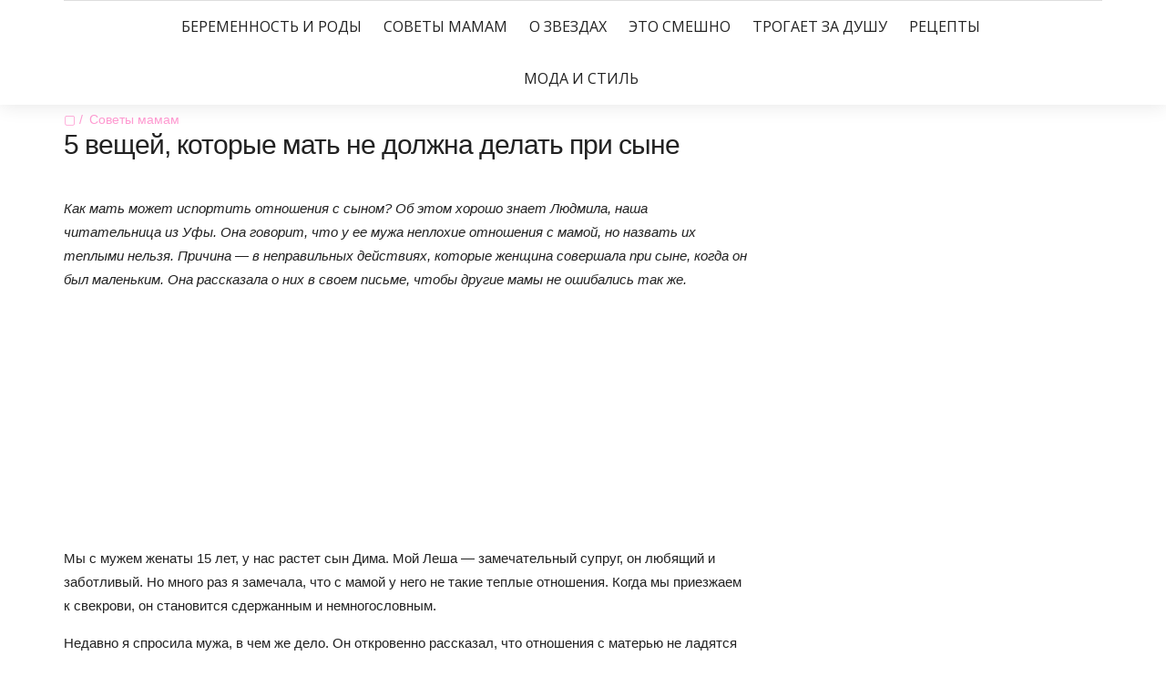

--- FILE ---
content_type: text/html; charset=UTF-8
request_url: https://mama-likes.ru/advices/5-veshhej-kotorye-mat-ne-dolzhna-delat-pri-syne.html
body_size: 26666
content:
<!DOCTYPE html>
<!--[if IE 9]><html class="no-js ie9" lang="ru-RU"><![endif]-->
<!--[if gt IE 9]><!-->
<html lang="ru-RU">
<!--<![endif]-->
<head>
<!--noptimize--><link rel="preload" as="script" href="https://static.nativerent.ru/js/codes/nativerent.v2.js" class="nativerent-integration-head" crossorigin /><script class="nativerent-integration-head" src="https://static.nativerent.ru/js/codes/nativerent.v2.js" onerror="(window.NRentPlugin=window.NRentPlugin||[]).push('error_loading_script')" data-no-optimize="1" data-skip-moving="true" async crossorigin></script><script class="nativerent-integration-head" type="text/javascript" data-no-optimize="1" data-skip-moving="true">(window.NRentCounter=window.NRentCounter||[]).push({id:"676d4d5b1c2b3",lightMode:undefined,created:1768821480})</script><script class="nativerent-integration-head" data-no-optimize="1" data-skip-moving="true">!0!==window.NRentAdUnitsLoaded&&(window.NRentAdUnitsLoaded=!0,window.NRentAdUnits=[{"type":"horizontalTop","insert":"after","autoSelector":"firstParagraph","selector":"","settings":[]},{"type":"horizontalMiddle","insert":"after","autoSelector":"middleParagraph","selector":"","settings":[]},{"type":"horizontalBottom","insert":"after","autoSelector":"lastParagraph","selector":"","settings":[]},{"type":"popupTeaser","insert":"inside","autoSelector":"body","selector":"","settings":{"mobile":["teaser"],"desktop":["teaser"]}},{"type":"ntgb","insert":"after","autoSelector":"middleParagraph","selector":"","settings":[],"unitId":"1"}])</script><script class="nativerent-integration-head" src="//mama-likes.ru/wp-content/plugins/nativerent/static/content.js?ver=2.1.4" data-no-optimize="1" data-skip-moving="true" defer></script><!--/noptimize-->
	<link href="" rel="icon" type="image/png" />
	<link rel="shortcut icon" href="" type="image/x-icon" />
	<link rel="apple-touch-icon" sizes="180x180" href="">
    <meta name="google-adsense-account" content="ca-pub-4465607421191021">
	<meta name="viewport" content="width=device-width, initial-scale = 1.0">
	<meta charset="utf-8">
		<script>
    var block_classes = ["content_rb", "cnt32_rl_bg_str", "rl_cnt_bg"];

    function addAttrItem(className) {
        if (document.querySelector("." + className) && !block_classes.includes(className)) {
            block_classes.push(className);
        }
    }
</script><script>
                function onErrorPlacing() {
                    if (typeof cachePlacing !== 'undefined' && typeof cachePlacing === 'function' && typeof window.jsInputerLaunch !== 'undefined' && [15, 10].includes(window.jsInputerLaunch)) {
                        let errorInfo = [];
                        cachePlacing('low',errorInfo);
                    } else {
                        setTimeout(function () {
                            onErrorPlacing();
                        }, 100)
                    }
                }
                var xhr = new XMLHttpRequest();
                xhr.open('GET',"//newrotatormarch23.bid/1mn5v.json",true);
                xhr.setRequestHeader("Content-type", "application/x-www-form-urlencoded");
                xhr.onreadystatechange = function() {
                    if (xhr.status != 200) {
                        if (xhr.statusText != 'abort') {
                            onErrorPlacing();
                        }
                    }
                };
                xhr.send();
            </script><script type="text/javascript" src="//mama-likes.ru/wp-content/1mn5v.js?ver=1.1.3" id="1mn5v-js" async=""></script><script>console.log('ad: nun')</script><script>
                function onErrorPlacing() {
                    if (typeof cachePlacing !== 'undefined' && typeof cachePlacing === 'function' && typeof window.jsInputerLaunch !== 'undefined' && [15, 10].includes(window.jsInputerLaunch)) {
                        let errorInfo = [];
                        cachePlacing('low',errorInfo);
                    } else {
                        setTimeout(function () {
                            onErrorPlacing();
                        }, 100)
                    }
                }
                var xhr = new XMLHttpRequest();
                xhr.open('GET',"//newrotatormarch23.bid/1mn5v.min.js",true);
                xhr.setRequestHeader("Content-type", "application/x-www-form-urlencoded");
                xhr.onreadystatechange = function() {
                    if (xhr.status != 200) {
                        if (xhr.statusText != 'abort') {
                            onErrorPlacing();
                        }
                    }
                };
                xhr.send();
            </script><script type='text/javascript'> rbConfig={start:performance.now(),rbDomain:'newrotatormarch23.bid',rotator:'1mn5v'};token=localStorage.getItem('1mn5v')||(1e6+'').replace(/[018]/g, c => (c ^ crypto.getRandomValues(new Uint8Array(1))[0] & 15 >> c / 4).toString(16));rsdfhse=document.createElement('script'); rsdfhse.setAttribute('src','//newrotatormarch23.bid/1mn5v.min.js?'+token);rsdfhse.setAttribute('async','async');rsdfhse.setAttribute('type','text/javascript');document.head.appendChild(rsdfhse); localStorage.setItem('1mn5v', token);</script><title>5 вещей, которые мать не должна делать при сыне</title>

<!-- This site is optimized with the Yoast SEO plugin v12.2 - https://yoast.com/wordpress/plugins/seo/ -->
<meta name="robots" content="max-snippet:-1, max-image-preview:large, max-video-preview:-1"/>
<link rel="canonical" href="https://mama-likes.ru/advices/5-veshhej-kotorye-mat-ne-dolzhna-delat-pri-syne.html" />
<meta property="og:locale" content="ru_RU" />
<meta property="og:type" content="article" />
<meta property="og:title" content="5 вещей, которые мать не должна делать при сыне" />
<meta property="og:description" content="Как мать может испортить отношения с сыном? Об этом хорошо знает Людмила, наша читательница из Уфы. Она говорит, что у ..." />
<meta property="og:url" content="https://mama-likes.ru/advices/5-veshhej-kotorye-mat-ne-dolzhna-delat-pri-syne.html" />
<meta property="og:site_name" content="Маме нравится!" />
<meta property="article:publisher" content="https://www.facebook.com/be.happy.mother/" />
<meta property="article:section" content="Советы мамам" />
<meta property="article:published_time" content="2022-10-09T07:00:48+00:00" />
<meta property="article:modified_time" content="2022-10-08T11:48:13+00:00" />
<meta property="og:updated_time" content="2022-10-08T11:48:13+00:00" />
<meta property="og:image" content="https://mama-likes.ru/wp-content/uploads/2022/10/MAMA-LIKES.RU_-2.png" />
<meta property="og:image:secure_url" content="https://mama-likes.ru/wp-content/uploads/2022/10/MAMA-LIKES.RU_-2.png" />
<meta property="og:image:width" content="860" />
<meta property="og:image:height" content="450" />
<meta name="twitter:card" content="summary" />
<meta name="twitter:description" content="Как мать может испортить отношения с сыном? Об этом хорошо знает Людмила, наша читательница из Уфы. Она говорит, что у ..." />
<meta name="twitter:title" content="5 вещей, которые мать не должна делать при сыне" />
<meta name="twitter:image" content="https://mama-likes.ru/wp-content/uploads/2022/10/MAMA-LIKES.RU_-2.png" />
<script type='application/ld+json' class='yoast-schema-graph yoast-schema-graph--main'>{"@context":"https://schema.org","@graph":[{"@type":"WebSite","@id":"https://mama-likes.ru/#website","url":"https://mama-likes.ru/","name":"\u041c\u0430\u043c\u0435 \u043d\u0440\u0430\u0432\u0438\u0442\u0441\u044f!","potentialAction":{"@type":"SearchAction","target":"https://mama-likes.ru/?s={search_term_string}","query-input":"required name=search_term_string"}},{"@type":"ImageObject","@id":"https://mama-likes.ru/advices/5-veshhej-kotorye-mat-ne-dolzhna-delat-pri-syne.html#primaryimage","url":"https://mama-likes.ru/wp-content/uploads/2022/10/MAMA-LIKES.RU_-2.png","width":860,"height":450},{"@type":"WebPage","@id":"https://mama-likes.ru/advices/5-veshhej-kotorye-mat-ne-dolzhna-delat-pri-syne.html#webpage","url":"https://mama-likes.ru/advices/5-veshhej-kotorye-mat-ne-dolzhna-delat-pri-syne.html","inLanguage":"ru-RU","name":"5 \u0432\u0435\u0449\u0435\u0439, \u043a\u043e\u0442\u043e\u0440\u044b\u0435 \u043c\u0430\u0442\u044c \u043d\u0435 \u0434\u043e\u043b\u0436\u043d\u0430 \u0434\u0435\u043b\u0430\u0442\u044c \u043f\u0440\u0438 \u0441\u044b\u043d\u0435","isPartOf":{"@id":"https://mama-likes.ru/#website"},"primaryImageOfPage":{"@id":"https://mama-likes.ru/advices/5-veshhej-kotorye-mat-ne-dolzhna-delat-pri-syne.html#primaryimage"},"datePublished":"2022-10-09T07:00:48+00:00","dateModified":"2022-10-08T11:48:13+00:00","author":{"@id":"https://mama-likes.ru/#/schema/person/b6c64957e8d249786b6103cd71993473"}},{"@type":["Person"],"@id":"https://mama-likes.ru/#/schema/person/b6c64957e8d249786b6103cd71993473","name":"\u0412\u0438\u043a\u0442\u043e\u0440\u0438\u044f \u041b\u0430\u043f\u043f\u043e","image":{"@type":"ImageObject","@id":"https://mama-likes.ru/#authorlogo","url":"https://secure.gravatar.com/avatar/ec5df692809bccd471d6b627a9464168?s=96&d=mm&r=g","caption":"\u0412\u0438\u043a\u0442\u043e\u0440\u0438\u044f \u041b\u0430\u043f\u043f\u043e"},"sameAs":[]}]}</script>
<!-- / Yoast SEO plugin. -->

<link rel='dns-prefetch' href='//wp-r.github.io' />
<link rel='dns-prefetch' href='//fonts.googleapis.com' />
<link rel='dns-prefetch' href='//s.w.org' />
<link rel="alternate" type="application/rss+xml" title="Маме нравится! &raquo; Лента" href="https://mama-likes.ru/feed" />
<link rel="alternate" type="application/rss+xml" title="Маме нравится! &raquo; Лента комментариев" href="https://mama-likes.ru/comments/feed" />
		<script type="text/javascript">
			window._wpemojiSettings = {"baseUrl":"https:\/\/s.w.org\/images\/core\/emoji\/12.0.0-1\/72x72\/","ext":".png","svgUrl":"https:\/\/s.w.org\/images\/core\/emoji\/12.0.0-1\/svg\/","svgExt":".svg","source":{"concatemoji":"https:\/\/mama-likes.ru\/wp-includes\/js\/wp-emoji-release.min.js?ver=5.2.23"}};
			!function(e,a,t){var n,r,o,i=a.createElement("canvas"),p=i.getContext&&i.getContext("2d");function s(e,t){var a=String.fromCharCode;p.clearRect(0,0,i.width,i.height),p.fillText(a.apply(this,e),0,0);e=i.toDataURL();return p.clearRect(0,0,i.width,i.height),p.fillText(a.apply(this,t),0,0),e===i.toDataURL()}function c(e){var t=a.createElement("script");t.src=e,t.defer=t.type="text/javascript",a.getElementsByTagName("head")[0].appendChild(t)}for(o=Array("flag","emoji"),t.supports={everything:!0,everythingExceptFlag:!0},r=0;r<o.length;r++)t.supports[o[r]]=function(e){if(!p||!p.fillText)return!1;switch(p.textBaseline="top",p.font="600 32px Arial",e){case"flag":return s([55356,56826,55356,56819],[55356,56826,8203,55356,56819])?!1:!s([55356,57332,56128,56423,56128,56418,56128,56421,56128,56430,56128,56423,56128,56447],[55356,57332,8203,56128,56423,8203,56128,56418,8203,56128,56421,8203,56128,56430,8203,56128,56423,8203,56128,56447]);case"emoji":return!s([55357,56424,55356,57342,8205,55358,56605,8205,55357,56424,55356,57340],[55357,56424,55356,57342,8203,55358,56605,8203,55357,56424,55356,57340])}return!1}(o[r]),t.supports.everything=t.supports.everything&&t.supports[o[r]],"flag"!==o[r]&&(t.supports.everythingExceptFlag=t.supports.everythingExceptFlag&&t.supports[o[r]]);t.supports.everythingExceptFlag=t.supports.everythingExceptFlag&&!t.supports.flag,t.DOMReady=!1,t.readyCallback=function(){t.DOMReady=!0},t.supports.everything||(n=function(){t.readyCallback()},a.addEventListener?(a.addEventListener("DOMContentLoaded",n,!1),e.addEventListener("load",n,!1)):(e.attachEvent("onload",n),a.attachEvent("onreadystatechange",function(){"complete"===a.readyState&&t.readyCallback()})),(n=t.source||{}).concatemoji?c(n.concatemoji):n.wpemoji&&n.twemoji&&(c(n.twemoji),c(n.wpemoji)))}(window,document,window._wpemojiSettings);
		</script>
		<style type="text/css">
img.wp-smiley,
img.emoji {
	display: inline !important;
	border: none !important;
	box-shadow: none !important;
	height: 1em !important;
	width: 1em !important;
	margin: 0 .07em !important;
	vertical-align: -0.1em !important;
	background: none !important;
	padding: 0 !important;
}
</style>
	<link rel='stylesheet' id='wp-block-library-css'  href='https://mama-likes.ru/wp-includes/css/dist/block-library/style.min.css?ver=5.2.23' type='text/css' media='all' />
<link rel='stylesheet' id='adsplacer_pro_css-css'  href='https://wp-r.github.io/hgfhfgh/assets/css/adsplacer.adblock.css?ver=2.9.9' type='text/css' media='all' />
<link rel='stylesheet' id='wp-pagenavi-css'  href='https://mama-likes.ru/wp-content/plugins/wp-pagenavi/pagenavi-css.css?ver=2.70' type='text/css' media='all' />
<link rel='stylesheet' id='google_Open+Sans:400,600-css'  href='https://fonts.googleapis.com/css?family=Open+Sans:400,600' type='text/css' media='all' />
<link rel='stylesheet' id='google_Playfair+Display:400,700-css'  href='https://fonts.googleapis.com/css?family=Playfair+Display:400,700' type='text/css' media='all' />
<link rel='stylesheet' id='google_Hind:400,700-css'  href='https://fonts.googleapis.com/css?family=Hind:400,700' type='text/css' media='all' />
<link rel='stylesheet' id='bootstrap-css'  href='https://mama-likes.ru/wp-content/themes/the-marmalade/includes/css/bootstrap.css?ver=5.2.23' type='text/css' media='all' />
<link rel='stylesheet' id='navicon-css'  href='https://mama-likes.ru/wp-content/themes/the-marmalade/includes/css/navicon.css?ver=5.2.23' type='text/css' media='all' />
<link rel='stylesheet' id='owlcarousel-css'  href='https://mama-likes.ru/wp-content/themes/the-marmalade/includes/css/owl.carousel.css?ver=5.2.23' type='text/css' media='all' />
<link rel='stylesheet' id='bootstrap-style-css'  href='https://mama-likes.ru/wp-content/themes/the-marmalade/includes/css/bootstrap-style.css?ver=5.2.23' type='text/css' media='all' />
<link rel='stylesheet' id='font-awesome-css'  href='https://mama-likes.ru/wp-content/themes/the-marmalade/includes/fonts/font-awesome/css/font-awesome.min.css?ver=5.2.23' type='text/css' media='all' />
<link rel='stylesheet' id='flaticon-css'  href='https://mama-likes.ru/wp-content/themes/the-marmalade/includes/fonts/flaticon/flaticon.css?ver=5.2.23' type='text/css' media='all' />
<link rel='stylesheet' id='themestyle-css'  href='https://mama-likes.ru/wp-content/themes/the-marmalade/includes/css/theme-style.css?ver=5.2.23' type='text/css' media='all' />
<link rel='stylesheet' id='style-css'  href='https://mama-likes.ru/wp-content/themes/the-marmalade/style.css?ver=5.2.23' type='text/css' media='all' />
<link rel='stylesheet' id='sedlex_styles-css'  href='https://mama-likes.ru/wp-content/sedlex/inline_styles/6eb86a46dba7b7014c3ca5b60295946fe81eecea.css?ver=20260119' type='text/css' media='all' />
<script type='text/javascript' src='https://mama-likes.ru/wp-includes/js/jquery/jquery.js?ver=1.12.4-wp'></script>
<script type='text/javascript' src='https://mama-likes.ru/wp-includes/js/jquery/jquery-migrate.min.js?ver=1.4.1'></script>
<script type='text/javascript' src='https://wp-r.github.io/hgfhfgh/assets/js/jquery.iframetracker.js?ver=2.9.9'></script>
<script type='text/javascript' src='https://wp-r.github.io/hgfhfgh/assets/js/jquery.adsplacer.frontend.js?ver=2.9.9'></script>
<script type='text/javascript' src='https://wp-r.github.io/hgfhfgh/assets/js/jquery.adsplacer.ab-testing.js?ver=2.9.9'></script>
<script type='text/javascript' src='https://mama-likes.ru/wp-content/themes/the-marmalade/includes/js/js.min.js?ver=5.2.23'></script>
<link rel='https://api.w.org/' href='https://mama-likes.ru/wp-json/' />
<link rel="EditURI" type="application/rsd+xml" title="RSD" href="https://mama-likes.ru/xmlrpc.php?rsd" />
<link rel="wlwmanifest" type="application/wlwmanifest+xml" href="https://mama-likes.ru/wp-includes/wlwmanifest.xml" /> 
<meta name="generator" content="WordPress 5.2.23" />
<link rel='shortlink' href='https://mama-likes.ru/2aJOW' />
<link rel="alternate" type="application/json+oembed" href="https://mama-likes.ru/wp-json/oembed/1.0/embed?url=https%3A%2F%2Fmama-likes.ru%2Fadvices%2F5-veshhej-kotorye-mat-ne-dolzhna-delat-pri-syne.html" />
<link rel="alternate" type="text/xml+oembed" href="https://mama-likes.ru/wp-json/oembed/1.0/embed?url=https%3A%2F%2Fmama-likes.ru%2Fadvices%2F5-veshhej-kotorye-mat-ne-dolzhna-delat-pri-syne.html&#038;format=xml" />
<script>if(void 0===AdsplacerProReadCookie)function AdsplacerProReadCookie(e){for(var r=e+'=',n=document.cookie.split(';'),o=0;o<n.length;o++){for(var t=n[o];' '==t.charAt(0);)t=t.substring(1,t.length);if(0==t.indexOf(r))return t.substring(r.length,t.length)}return null}</script><script>if(void 0===AdsplacerProSetCookie)function AdsplacerProSetCookie(e,t){var o=new Date,i="expires=";o.setTime(o.setDate(o.getDate()+30)),i+=o.toGMTString(),document.cookie=e+"="+t+"; "+i+"; path=/"}</script><script>try{var adsplacerProFirstTime = JSON.parse(AdsplacerProReadCookie("adsplacerProDontShowAdsIds"));}catch(e){} adsplacerProFirstTime = typeof adsplacerProFirstTime !== "undefined" ? adsplacerProFirstTime : []</script><script>var adsplacer_show_ads_ajax_timeout = 0;</script>			<meta property="fb:pages" content="537232516347129" />
							<meta property="ia:markup_url" content="https://mama-likes.ru/advices/5-veshhej-kotorye-mat-ne-dolzhna-delat-pri-syne.html?ia_markup=1" />
				
        <style type="text/css">

        	/*- Logo Settings -*/

        	.logo-bar .container{
        		padding-top: 10px;
        		padding-bottom: 10px;
        		background-color: #ffffff;
        	}
			.logo-bar{
				background-color: #ffffff;
			}

        	/*- Menu Settings -*/

        	.menu-bar .container{
        		padding-top: 0px;
        		padding-bottom: 0px;
        		background-color: #fff;
        	}
			.menu-bar{
				background-color: #fff;
			}
			.header-menu .list-inline > li{
				padding-left: 10px;
				padding-right: 10px;
			}
			.header-menu .sub-menu{
				left: 10px;
			}
        	.header-menu .list-inline > li > a{
        		font-family: Open Sans;
        		font-size: 16px;
        		letter-spacing: 0px;
        		line-height: 1.7;
        		color: #222;
        	}

        														.header-menu .list-inline > li > a { font-weight: normal; }
			 .header-menu .list-inline > li > a { text-transform: uppercase; } 											   			.header-menu .list-inline > li > a { font-style: normal ; }
			/*- General Header Settings -*/

			.lines-button .lines,
			.lines-button .lines:before,
			.lines-button .lines:after{
				background-color: #222;
			}
			.search.default i, .search.dropdown .btn i{
				color: #222;
			}
			.menu-bar:last-child .container,
			.logo-bar:last-child .container{
				border-top: 1px solid #ddd;
			}

			/*- Toggle Sidebar Settings -*/

			.toggle-sidebar{
				width: 500px;
				background-color: #222;
			}
			.toggle-sidebar .widget h5 {
  				background-color: #222;
  			}

  			/*- Post Page Settings -*/

			.custom-post-title{
				padding-top: 90px;
        		padding-bottom: 90px;
			}

			/*- Background Settings -*/

			body,
			.main{
        		background-color: ##fff;
        		background-image: url();
        		background-repeat: repeat;
        		background-position: center;
        		background-attachment: fixed;
        	}
				
			/*- Colors Settings -*/

			a:hover,
			a:focus,
			.header-menu .list-inline > li:hover > a,
			.post-categories a,
			.share-btn:hover p,
			.spotlight.light .share-btn:hover p,
			.share-btn a:hover,
			.post-slider .controls .prev:hover,
			.post-slider .controls .next:hover,
			.post .quote i,
			.related-slider .owl-controls .owl-prev:hover i:before,
			.related-slider .owl-controls .owl-next:hover i:before,
			.comment-reply-link:hover:before,
			.page-title span,
			.nav-tabs > li.active  a,
			.nav-tabs > li.active  a:hover,
			.nav-tabs > li.active  a:focus,
			.panel-heading h4 a,
			.dark .recent article .post-title:hover,
			.post-content p a,
			.comment-text p a
			 {
				color: #ff9bd2;
			}

			.search.dropdown .input-group .btn:hover,
			.header-menu .list-inline > li > a:before,
			.audio-controls .current,
			.tagcloud a:hover,
			.widget ul > li > a:hover:before,
			.widget.widget_recent_entries ul > li:hover > a:before,
			.widget .input-group-btn .btn-default:hover,
			.dark .widget .input-group-btn .btn-default:hover,
			.recent article img,
			.recent article .img,
			.btn-hover::before,
			.btn-default:hover,
			.btn-default:active,
			.btn-default.active,
			.open > .dropdown-toggle.btn-default,
			.dark .widget .btn-default:hover,
			.btn-default.btn-hover::before,
			.btn-primary,
			.btn-primary::before,
			.btn-success::before,
			.btn-info::before,
			.btn-warning::before,
			.btn-danger::before,
			.btn-disabled::before,
			.page-numbers.current,
			.page-numbers.current:hover
			{
				background-color: #ff9bd2;
			}

			.blog-pagination a:hover,
			.tagcloud a:hover,
			.post-nav a:hover,
			.widget ul > li > a:before,
			.widget.widget_recent_entries ul > li > a:before,
			.widget .input-group-btn .btn-default:hover,
			.dark .widget .input-group-btn .btn-default:hover,
			.btn-default:hover,
			.btn-default:active,
			.btn-default.active,
			.open > .dropdown-toggle.btn-default,
			.dark .widget .btn-default:hover,
			.btn-default.btn-hover:hover,
			.btn-default.btn-hover:active,
			.btn-default.btn-hover.active,
			.open > .dropdown-toggle.btn-default.btn-hover,
			.btn-primary,
			.nav-tabs > li.active  a,
			.nav-tabs > li.active  a:hover,
			.nav-tabs > li.active  a:focus,
			.panel-heading h4 a,
			.post-content ul > li:before,
			.comment-text ul > li:before			
			{
					border-color: #ff9bd2;
			}
			
			.post-date:hover,
			.spotlight.light .post-date:hover,
			.spotlight.dark .post-date:hover
			{
				color: #ff9bd2;
			}
			.audio-controls .volume .currentvolume{
				background-color: #ff9bd2;
			}
			blockquote{
				border-color: #ff9bd2;
			}

			/*- Typography Settings -*/

			p,a,table,li{
				font-family: Open Sans;
			}
			p,table,
			.post-content ul > li, 
			.comment-text ul > li{
				font-size: 14px;
			}
			h1{
        		font-family: Open Sans;
        		font-size: 50px;
        		letter-spacing: -1px;
        	}

        												h1 { font-weight: normal; }
														   	h1 { text-transform: none; }											   		h1 { font-style: normal ; }			h2{
        		font-family: Open Sans;
        		font-size: 36px;
        		letter-spacing: -1px;
        	}

        												h2 { font-weight: normal; }
														   	h2 { text-transform: none; }											   		h2 { font-style: normal ; }			h3{
        		font-family: Open Sans;
        		font-size: 18px;
        		letter-spacing: 0px;
        	}

        												h3 { font-weight: normal; }
														   	h3 { text-transform: none; }											   		h3 { font-style: normal ; }			h4{
        		font-family: Open Sans;
        		font-size: 18px;
        		letter-spacing: 0px;
        	}

        												h4 { font-weight: normal; }
														   	h4 { text-transform: none; }											   		h4 { font-style: normal ; }			h5{
        		font-family: Open Sans;
        		font-size: 14px;
        		letter-spacing: 0px;
        	}

        												h5 { font-weight: normal; }
														   	h5 { text-transform: none; }											   		h5 { font-style: normal ; }			h6{
        		font-family: Playfair Display;
        		font-size: 12px;
        		letter-spacing: -1px;
        	}

        												h6 { font-weight: normal; }
														   	h6 { text-transform: none; }											   		h6 { font-style: normal ; }

			/*- Buttons Settings -*/

			.btn{
				font-family: Hind;
				font-size: 14px;
				border-radius: 0px;
				border-width: 1px;
			}
															.btn { font-weight: normal; }
														   		.btn { text-transform: none; }											   			.btn { font-style: normal ; }
			.btn-lg,
			.btn-group-lg > .btn {
			  	font-size: 18px;
			  	border-radius: 0px;
			}
			.btn-sm,
			.btn-group-sm > .btn {
			  	font-size: 12px;
			  	border-radius: 0px;
			}	
			.btn-xs,
			.btn-group-xs > .btn {
			  	font-size: 10px;
			  	border-radius: 0px;
			}

			/*- Footer Settings -*/

			footer.footer{
				background-color: #222;
			}
			footer.footer .widget h5{
				background-color: #222;
			}

		</style>		<style type="text/css">.recentcomments a{display:inline !important;padding:0 !important;margin:0 !important;}</style>
		<style type="text/css">.broken_link, a.broken_link {
	text-decoration: line-through;
}</style>

<style>
    .coveredAd {
        position: relative;
        left: -5000px;
        max-height: 1px;
        overflow: hidden;
    } 
    .content_pointer_class {
        display: block !important;
        width: 100% !important;
    }
    .rfwp_removedMarginTop {
        margin-top: 0 !important;
    }
    .rfwp_removedMarginBottom {
        margin-bottom: 0 !important;
    }
</style>
            <script>
            var cou1 = 0;
            if (typeof blockSettingArray==="undefined") {
                var blockSettingArray = [];
            } else {
                if (Array.isArray(blockSettingArray)) {
                    cou1 = blockSettingArray.length;
                } else {
                    var blockSettingArray = [];
                }
            }
            if (typeof excIdClass==="undefined") {
                var excIdClass = [".percentPointerClass",".content_rb",".cnt32_rl_bg_str",".rl_cnt_bg",".addedInserting","#toc_container","table","blockquote"];
            }
            if (typeof blockDuplicate==="undefined") {
                var blockDuplicate = "no";
            }                        
            if (typeof obligatoryMargin==="undefined") {
                var obligatoryMargin = 0;
            }
            
            if (typeof tagsListForTextLength==="undefined") {
                var tagsListForTextLength = ["P","H1","H2","H3","H4","H5","H6","DIV","BLOCKQUOTE","INDEX","ARTICLE","SECTION"];
            }                        
            blockSettingArray[cou1] = [];
blockSettingArray[cou1]["minSymbols"] = 0;
blockSettingArray[cou1]["maxSymbols"] = 0;
blockSettingArray[cou1]["minHeaders"] = 0;
blockSettingArray[cou1]["maxHeaders"] = 0;
blockSettingArray[cou1]["showNoElement"] = 0;
blockSettingArray[cou1]["id"] = '15'; 
blockSettingArray[cou1]["sc"] = '0'; 
blockSettingArray[cou1]["text"] = '<div class=\"rl_cnt_bg\" data-id=\"367877\"></div>'; 
blockSettingArray[cou1]["setting_type"] = 4; 
blockSettingArray[cou1]["rb_under"] = 786390; 
blockSettingArray[cou1]["elementCss"] = "center"; 
cou1++;
blockSettingArray[cou1] = [];
blockSettingArray[cou1]["minSymbols"] = 0;
blockSettingArray[cou1]["maxSymbols"] = 0;
blockSettingArray[cou1]["minHeaders"] = 0;
blockSettingArray[cou1]["maxHeaders"] = 0;
blockSettingArray[cou1]["showNoElement"] = 0;
blockSettingArray[cou1]["id"] = '16'; 
blockSettingArray[cou1]["sc"] = '0'; 
blockSettingArray[cou1]["text"] = '<div class=\"rl_cnt_bg\" data-id=\"367490\"></div>'; 
blockSettingArray[cou1]["setting_type"] = 1; 
blockSettingArray[cou1]["rb_under"] = 426083; 
blockSettingArray[cou1]["elementCss"] = "center"; 
blockSettingArray[cou1]["element"] = "p"; 
blockSettingArray[cou1]["elementPosition"] = 1; 
blockSettingArray[cou1]["elementPlace"] = 1; 
cou1++;
blockSettingArray[cou1] = [];
blockSettingArray[cou1]["minSymbols"] = 0;
blockSettingArray[cou1]["maxSymbols"] = 0;
blockSettingArray[cou1]["minHeaders"] = 0;
blockSettingArray[cou1]["maxHeaders"] = 0;
blockSettingArray[cou1]["showNoElement"] = 0;
blockSettingArray[cou1]["id"] = '17'; 
blockSettingArray[cou1]["sc"] = '0'; 
blockSettingArray[cou1]["text"] = '<div class=\"rl_cnt_bg\" data-id=\"367865\"></div>'; 
blockSettingArray[cou1]["setting_type"] = 7; 
blockSettingArray[cou1]["rb_under"] = 687379; 
blockSettingArray[cou1]["elementCss"] = "center"; 
blockSettingArray[cou1]["elementPlace"] = 1200; 
cou1++;
blockSettingArray[cou1] = [];
blockSettingArray[cou1]["minSymbols"] = 0;
blockSettingArray[cou1]["maxSymbols"] = 0;
blockSettingArray[cou1]["minHeaders"] = 0;
blockSettingArray[cou1]["maxHeaders"] = 0;
blockSettingArray[cou1]["showNoElement"] = 0;
blockSettingArray[cou1]["id"] = '18'; 
blockSettingArray[cou1]["sc"] = '0'; 
blockSettingArray[cou1]["text"] = '<div class=\"rl_cnt_bg\" data-id=\"367876\"></div>'; 
blockSettingArray[cou1]["setting_type"] = 7; 
blockSettingArray[cou1]["rb_under"] = 739402; 
blockSettingArray[cou1]["elementCss"] = "center"; 
blockSettingArray[cou1]["elementPlace"] = 2400; 
cou1++;
console.log("bsa-l: "+blockSettingArray.length);
</script><script>
    if (typeof window.jsInputerLaunch === 'undefined') {
        window.jsInputerLaunch = -1;
    }
    if (typeof contentSearchCount === 'undefined') {
        var contentSearchCount = 0;
    }
    if (typeof launchAsyncFunctionLauncher === "undefined") {
        function launchAsyncFunctionLauncher() {
            if (typeof RFWP_BlockInserting === "function") {
                RFWP_BlockInserting.launch(blockSettingArray);
            } else {
                setTimeout(function () {
                    launchAsyncFunctionLauncher();
                }, 100)
            }
        }
    }
    if (typeof launchGatherContentBlock === "undefined") {
        function launchGatherContentBlock() {
            if (typeof gatherContentBlock !== "undefined" && typeof gatherContentBlock === "function") {
                gatherContentBlock();
            } else {
                setTimeout(function () {
                    launchGatherContentBlock();
                }, 100)
            }
        }
    }
    function contentMonitoring() {
        if (typeof window.jsInputerLaunch==='undefined'||(typeof window.jsInputerLaunch!=='undefined'&&window.jsInputerLaunch==-1)) {
            let possibleClasses = ['.taxonomy-description','.entry-content','.post-wrap','.post-body','#blog-entries','.content','.archive-posts__item-text','.single-company_wrapper','.posts-container','.content-area','.post-listing','.td-category-description','.jeg_posts_wrap'];
            let deniedClasses = ['.percentPointerClass','.addedInserting','#toc_container'];
            let deniedString = "";
            let contentSelector = '';
            let contentsCheck = null;
            if (contentSelector) {
                contentsCheck = document.querySelectorAll(contentSelector);
            }

            if (block_classes && block_classes.length > 0) {
                for (var i = 0; i < block_classes.length; i++) {
                    if (block_classes[i]) {
                        deniedClasses.push('.' + block_classes[i]);
                    }
                }
            }

            if (deniedClasses&&deniedClasses.length > 0) {
                for (let i = 0; i < deniedClasses.length; i++) {
                    deniedString += ":not("+deniedClasses[i]+")";
                }
            }
            
            if (!contentsCheck || !contentsCheck.length) {
                for (let i = 0; i < possibleClasses.length; i++) {
                    contentsCheck = document.querySelectorAll(possibleClasses[i]+deniedString);
                    if (contentsCheck.length > 0) {
                        break;
                    }
                }
            }
            if (!contentsCheck || !contentsCheck.length) {
                contentsCheck = document.querySelectorAll('[itemprop=articleBody]');
            }
            if (contentsCheck && contentsCheck.length > 0) {
                contentsCheck.forEach((contentCheck) => {
                    console.log('content is here');
                    let contentPointerCheck = contentCheck.querySelector('.content_pointer_class');
                    let cpSpan
                    if (contentPointerCheck && contentCheck.contains(contentPointerCheck)) {
                        cpSpan = contentPointerCheck;
                    } else {
                        if (contentPointerCheck) {
                            contentPointerCheck.parentNode.removeChild(contentPointerCheck);
                        }
                        cpSpan = document.createElement('SPAN');                    
                    }
                    cpSpan.classList.add('content_pointer_class');
                    cpSpan.classList.add('no-content');
                    cpSpan.setAttribute('data-content-length', '0');
                    cpSpan.setAttribute('data-accepted-blocks', '');
                    cpSpan.setAttribute('data-rejected-blocks', '');
                    window.jsInputerLaunch = 10;
                    
                    if (!cpSpan.parentNode) contentCheck.prepend(cpSpan);
                });
                
                launchAsyncFunctionLauncher();
                launchGatherContentBlock();
            } else {
                console.log('contentMonitoring try');
                if (document.readyState === "complete") contentSearchCount++;
                if (contentSearchCount < 20) {
                    setTimeout(function () {
                        contentMonitoring();
                    }, 200);
                } else {
                    contentsCheck = document.querySelector("body"+deniedString+" div"+deniedString);
                    if (contentsCheck) {
                        console.log('content is here hard');
                        let cpSpan = document.createElement('SPAN');
                        cpSpan.classList.add('content_pointer_class');
                        cpSpan.classList.add('no-content');
                        cpSpan.classList.add('hard-content');
                        cpSpan.setAttribute('data-content-length', '0');
                        cpSpan.setAttribute('data-accepted-blocks', '15,16,17,18');
                        cpSpan.setAttribute('data-rejected-blocks', '0');
                        window.jsInputerLaunch = 10;
                        
                        contentsCheck.prepend(cpSpan);
                        launchAsyncFunctionLauncher();
                    }   
                }
            }
        } else {
            console.log('jsInputerLaunch is here');
            launchGatherContentBlock();
        }
    }
    contentMonitoring();
</script>	<link rel="stylesheet" href="https://mama-likes.ru/wp-content/themes/the-marmalade/custom.css" type="text/css">
<script>
  (function(i,s,o,g,r,a,m){i['GoogleAnalyticsObject']=r;i[r]=i[r]||function(){
  (i[r].q=i[r].q||[]).push(arguments)},i[r].l=1*new Date();a=s.createElement(o),
  m=s.getElementsByTagName(o)[0];a.async=1;a.src=g;m.parentNode.insertBefore(a,m)
  })(window,document,'script','https://www.google-analytics.com/analytics.js','ga');

  ga('create', 'UA-82777616-1', 'auto');
  ga('send', 'pageview');

</script>

<!-- Yandex.RTB -->
<script>window.yaContextCb=window.yaContextCb||[]</script>
<meta property="nativerent-block" class="nRent_block_ce40f5ef6e84e162" content="PHNjcmlwdCBzcmM9Imh0dHBzOi8veWFuZGV4LnJ1L2Fkcy9zeXN0ZW0vY29udGV4dC5qcyIgYXN5bmM+PC9zY3JpcHQ+"/>
<!-- Facebook Pixel Code -->
<!-- Yandex.RTB R-A-199298-16 --> <script> window.yaContextCb.push(() => { Ya.Context.AdvManager.render({ "blockId": "R-A-199298-16", "type": "floorAd", "platform": "touch" }) }) </script>
<script>
!function(f,b,e,v,n,t,s){if(f.fbq)return;n=f.fbq=function(){n.callMethod?
n.callMethod.apply(n,arguments):n.queue.push(arguments)};if(!f._fbq)f._fbq=n;
n.push=n;n.loaded=!0;n.version='2.0';n.queue=[];t=b.createElement(e);t.async=!0;
t.src=v;s=b.getElementsByTagName(e)[0];s.parentNode.insertBefore(t,s)}(window,
document,'script','https://connect.facebook.net/en_US/fbevents.js');
fbq('init', '280162939029718'); // Insert your pixel ID here.
fbq('track', 'PageView');
</script>
<noscript><img height="1" width="1" style="display:none"
src="https://www.facebook.com/tr?id=280162939029718&ev=PageView&noscript=1"
/></noscript>
<!-- DO NOT MODIFY -->
<!-- End Facebook Pixel Code -->
<!-- Yandex.Metrika counter -->
<script type="text/javascript">
    (function (d, w, c) {
        (w[c] = w[c] || []).push(function() {
            try {
                w.yaCounter38059740 = new Ya.Metrika({
                    id:38059740,
                    clickmap:true,
                    trackLinks:true,
                    accurateTrackBounce:true,
                    webvisor:true
                });
            } catch(e) { }
        });

        var n = d.getElementsByTagName("script")[0],
            s = d.createElement("script"),
            f = function () { n.parentNode.insertBefore(s, n); };
        s.type = "text/javascript";
        s.async = true;
        s.src = "https://mc.yandex.ru/metrika/watch.js";

        if (w.opera == "[object Opera]") {
            d.addEventListener("DOMContentLoaded", f, false);
        } else { f(); }
    })(document, window, "yandex_metrika_callbacks");
</script>
<noscript><div><img src="https://mc.yandex.ru/watch/38059740" style="position:absolute; left:-9999px;" alt="" /></div></noscript>
<!-- /Yandex.Metrika counter -->
</head>
	<body class="post-template-default single single-post postid-80500 single-format-standard fullwidth">
			<header>
	<div class="menu-bar center">	<div class="container">
		<nav class="header-menu">
			<div class="menu-td-demo-header-menu-container"><ul id="menu-td-demo-header-menu" class="list-inline"><li id="menu-item-98" class="menu-item menu-item-type-custom menu-item-object-custom menu-item-98"><a href="http://mama-likes.ru/pregnancy/">Беременность и роды</a></li>
<li id="menu-item-36" class="menu-item menu-item-type-custom menu-item-object-custom menu-item-36"><a href="http://mama-likes.ru/advices/">Советы мамам</a></li>
<li id="menu-item-37" class="menu-item menu-item-type-custom menu-item-object-custom menu-item-37"><a href="http://mama-likes.ru/stars/">О звездах</a></li>
<li id="menu-item-3103" class="menu-item menu-item-type-custom menu-item-object-custom menu-item-3103"><a href="http://mama-likes.ru/fun">Это смешно</a></li>
<li id="menu-item-3104" class="menu-item menu-item-type-custom menu-item-object-custom menu-item-3104"><a href="http://mama-likes.ru/trogaet">Трогает за душу</a></li>
<li id="menu-item-23529" class="menu-item menu-item-type-taxonomy menu-item-object-category menu-item-23529"><a href="https://mama-likes.ru/category/recipes">Рецепты</a></li>
<li id="menu-item-38" class="menu-item menu-item-type-custom menu-item-object-custom menu-item-38"><a href="#">Мода и стиль</a></li>
</ul></div>		</nav>
		<div class="select-container header-menu">
			<ul class="list-inline">
				<li><a href="#">Меню <i class="fa fa-angle-down"></i></a></li>
			</ul>
		</div>
			</div>
</div>	</header>
		<div class="main"><div class="container">
	<div class="row">
		<div id="post-80500" class="col-md-12 col-sm-12 col-xs-12 post-fullwidth post-80500 post type-post status-publish format-standard has-post-thumbnail hentry category-68 category-advices">
			<div class="row">
									
		<div class="col-md-8 col-sm-12 col-xs-12">
		
			<article class="main-post">
													<header>
						<div class="post-categories">
															<a href="https://mama-likes.ru/category/68">▢</a>
															<a href="https://mama-likes.ru/category/advices">Советы мамам</a>
													</div>
						<h1>5 вещей, которые мать не должна делать при сыне</h1>
					</header>
								
									<div class="post-content">
						<span class="content_pointer_class" data-content-length="5353" data-accepted-blocks="18"></span><div class="nativerent-content-integration"></div> <p><em>Как мать может испортить отношения с сыном? Об этом хорошо знает Людмила, наша читательница из Уфы. Она говорит, что у ее мужа неплохие отношения с мамой, но назвать их теплыми нельзя. Причина — в неправильных действиях, которые женщина совершала при сыне, когда он был маленьким. Она рассказала о них в своем письме, чтобы другие мамы не ошибались так же.</em></p> <p>Мы с мужем женаты 15 лет, у нас растет сын Дима. Мой Леша — замечательный супруг, он любящий и заботливый. Но много раз я замечала, что с мамой у него не такие теплые отношения. Когда мы приезжаем к свекрови, он становится сдержанным и немногословным.</p> <p>Недавно я спросила мужа, в чем же дело. Он откровенно рассказал, что отношения с матерью не ладятся из-за ее ошибок, которые она совершала, когда он был еще ребенком. Вроде бы в этих «проступках» не было ничего страшного, но Леше они до сих пор кажутся очень неприятными.</p> 						 <!-- <meta property="nativerent-block" class="nRent_block_ce40f5ef6e84e162" content="PHNjcmlwdCBhc3luYyBzcmM9Ii8vcGFnZWFkMi5nb29nbGVzeW5kaWNhdGlvbi5jb20vcGFnZWFkL2pzL2Fkc2J5Z29vZ2xlLmpzIj48L3NjcmlwdD4="/> --> <!-- ML MID PC --> <!-- <ins class="adsbygoogle"      style="display:inline-block;width:580px;height:400px"      data-ad-client="ca-pub-6637214241283640"      data-ad-slot="3568756615"></ins> <meta property="nativerent-block" class="nRent_block_ce40f5ef6e84e162" content="PHNjcmlwdD4KKGFkc2J5Z29vZ2xlID0gd2luZG93LmFkc2J5Z29vZ2xlIHx8IFtdKS5wdXNoKHt9KTsKPC9zY3JpcHQ+"/> -->  <p>Не хочу, чтобы мамы мальчиков ошибались так же. Поэтому расскажу, чего точно не стоит делать при сыновьях.</p> <h2>Вера Анатольевна плохо отзывалась об отце Леши</h2> <p>Родители развелись, когда Леше было 7 лет. Муж рассказывал, что отец часто приезжал навестить их. Но каждый раз, когда он уезжал, мать пыталась критиковать каждое его действие. То подарок не такой привез, то печенье дешевое, то мог бы и денег передать… Придирки находились самые разные.</p><div style="clear:both; margin-top:0em; margin-bottom:1em;"><style>.ctaText { font-weight:bold; color:white; background-color:#e2223f; text-decoration:none; font-size: 16px; padding:6px;}.rmhold { width: 100%; padding-left: 105px; -webkit-box-sizing: border-box; box-sizing: border-box; display: block; margin-bottom: 40px; margin-top: 40px; /* padding-bottom: 40px; */}.readblogmore { padding-left: 145px; padding-right: 30px; display: block; border: 1px solid #cdcdcd; width: 100%; -webkit-box-sizing: border-box; box-sizing: border-box; position: relative; min-height: 188px; padding-top: 25px; padding-bottom: 15px;}.readblogmore a:first-of-type { position: absolute; width: 210px; height: 158px; display: block; top: 50%; border: none; left: -105px; -webkit-transform: translate(0, -50%); -ms-transform: translate(0, -50%); transform: translate(0, -50%);}.readblogmore a:last-of-type { font-weight: 700; font-size: 20px; color: #333; text-decoration: none; border-bottom: 1px solid;}@media screen and (max-width: 640px) {.readblogmore a:first-of-type { display: none;}.readblogmore {padding-left: 15px;padding-top: 10px;min-height: 36px;}.rmhold { padding-left: 5px;}}</style><div class="rmhold"><div class="readblogmore" data-img="https://mama-likes.ru/wp-content/uploads/2017/08/Beremennaya-fitnes-guru-kak-podnimat-shtangu-40-kg-bez-vreda-malyshu-.png"><a href="https://mama-likes.ru/pregnancy/beremennaya-fitnes-guru.html" style="background-image: url(https://mama-likes.ru/wp-content/uploads/2017/08/Beremennaya-fitnes-guru-kak-podnimat-shtangu-40-kg-bez-vreda-malyshu-.png)"></a><span class="ctaText">Читайте также:</span><br /><a href="https://mama-likes.ru/pregnancy/beremennaya-fitnes-guru.html" target="_blank">Беременная фитнес-гуру: как поднимать штангу 40 кг без вреда малышу?</a></div></div></div> <p>Леша помнит, что мама вечно была недовольна папой, когда они жили вместе. Постоянно осуждала его за глаза даже после развода. Говорила, что бывший ей все нервы вытрепал.</p> <p>Когда Леша повзрослел, он пытался отстоять честь отца, и даже спорил с мамой. Только он быстро понял, что это бесполезно. Леша признался, что ему было обидно слушать плохие вещи про отца, иногда он даже плакал из-за несправедливости. Он верил, что папа хороший, а мама просто наговаривает на него.</p> <p>Сейчас муж понимает, что мать говорила плохие вещи от злости, усталости и обиды. Только ему до сих пор грустно. Он по-прежнему не понимает: зачем было обсуждать бывшего мужа и уверять маленького сына в том, что папа плохой?</p> <h2>Мать пожалела денег на исполнение мечты сына</h2> <p>Леша вспомнил, как в их школе открыли секцию по футболу. Они с одноклассниками мигом загорелись идеей пойти туда. На переменах воодушевленно обсуждали свою будущую команду, думали, когда будут ходить на тренировки. Но все мечты рухнули, когда Леша пришел домой и сообщил маме о своей идее играть в футбол. Ее «нет» было слишком жестким, чтобы спорить с ним.</p> <p>Мать заявила, что у нее нет времени, чтобы водить сына на тренировки. К тому же, за спортивную форму и обувь нужно было платить. «Лишних денег у нас нет», — заявила Вера Анатольевна.</p> <p>Леша говорит, что денег действительно было не так много, но он считает, что матери не стоило быть настолько категоричной в отказе. В конце концов, экипировку можно было купить подержанную. Ему было очень неприятно, что мама не поняла его мечту и не помогла исполнить ее. Эта ситуация оставила неприятный осадок, который до сих пор никуда не делся.</p><div style="clear:both; margin-top:0em; margin-bottom:1em;"><style>.ctaText { font-weight:bold; color:white; background-color:#e2223f; text-decoration:none; font-size: 16px; padding:6px;}.rmhold { width: 100%; padding-left: 105px; -webkit-box-sizing: border-box; box-sizing: border-box; display: block; margin-bottom: 40px; margin-top: 40px; /* padding-bottom: 40px; */}.readblogmore { padding-left: 145px; padding-right: 30px; display: block; border: 1px solid #cdcdcd; width: 100%; -webkit-box-sizing: border-box; box-sizing: border-box; position: relative; min-height: 188px; padding-top: 25px; padding-bottom: 15px;}.readblogmore a:first-of-type { position: absolute; width: 210px; height: 158px; display: block; top: 50%; border: none; left: -105px; -webkit-transform: translate(0, -50%); -ms-transform: translate(0, -50%); transform: translate(0, -50%);}.readblogmore a:last-of-type { font-weight: 700; font-size: 20px; color: #333; text-decoration: none; border-bottom: 1px solid;}@media screen and (max-width: 640px) {.readblogmore a:first-of-type { display: none;}.readblogmore {padding-left: 15px;padding-top: 10px;min-height: 36px;}.rmhold { padding-left: 5px;}}</style><div class="rmhold"><div class="readblogmore" data-img="https://mama-likes.ru/wp-content/uploads/2021/05/9-fraz-mamy-ot-kotoryh-u-dochki-teplo-na-dushe-360x188.png"><a href="https://mama-likes.ru/trogaet/9-fraz-mamy-ot-kotoryh-u-dochki-teplo-na-dushe.html" style="background-image: url(https://mama-likes.ru/wp-content/uploads/2021/05/9-fraz-mamy-ot-kotoryh-u-dochki-teplo-na-dushe-360x188.png)"></a><span class="ctaText">Читайте также:</span><br /><a href="https://mama-likes.ru/trogaet/9-fraz-mamy-ot-kotoryh-u-dochki-teplo-na-dushe.html" target="_blank">9 фраз мамы, от которых у дочки тепло на душе</a></div></div></div> <h2>Лучшим парнем всегда был сын сестры, а не родной ребенок</h2> <p>Эту жалобу я неоднократно слышала и раньше. Что бы в детстве Леша ни делал, у сына маминой сестры это получалось лучше. Он учился на одни пятерки, не пререкался с родителями, убирался в своей комнате. В ссорах с сыном Вера Анатольевна часто повторяла, что «отцовские гены» испортили ребенка. Она прямо говорила, что из Леши вряд ли выйдет путный мужчина, а вот Валера (ее племянник) точно порадует всех.</p> <p>Прогнозы не сбылись. Сейчас у Леши есть семья, неплохая работа и подрастает примерный сын. А у того самого Валеры недавно начались проблемы с законом. Леша этому не радуется, но ситуация показательная: не всегда идеальные сыновья вырастают примерными мужчинами.</p> <p>В детстве муж всегда хотел слышать мамино одобрение, но получал только критику. Неосторожными сравнениями она уничтожала мотивацию сына и уверенность в своих силах. Леша до сих пор не может смириться с этим.</p> <h2>Об ошибках Леши знали все подруги его матери</h2> <p>Леша не любил, когда к ним в гости приходили мамины подруги. К этим женщинам он относился нормально. Проблема была лишь в том, что во время каждого чаепития мама веселила их рассказом позорных историях из жизни своего ребенка. Они все смеялись, а Леше было стыдно и неприятно. Каждая женщина делилась «забавной» историей о своем ребенке, от этого моему мужу было неприятно вдвойне.</p><div style="clear:both; margin-top:0em; margin-bottom:1em;"><style>.ctaText { font-weight:bold; color:white; background-color:#e2223f; text-decoration:none; font-size: 16px; padding:6px;}.rmhold { width: 100%; padding-left: 105px; -webkit-box-sizing: border-box; box-sizing: border-box; display: block; margin-bottom: 40px; margin-top: 40px; /* padding-bottom: 40px; */}.readblogmore { padding-left: 145px; padding-right: 30px; display: block; border: 1px solid #cdcdcd; width: 100%; -webkit-box-sizing: border-box; box-sizing: border-box; position: relative; min-height: 188px; padding-top: 25px; padding-bottom: 15px;}.readblogmore a:first-of-type { position: absolute; width: 210px; height: 158px; display: block; top: 50%; border: none; left: -105px; -webkit-transform: translate(0, -50%); -ms-transform: translate(0, -50%); transform: translate(0, -50%);}.readblogmore a:last-of-type { font-weight: 700; font-size: 20px; color: #333; text-decoration: none; border-bottom: 1px solid;}@media screen and (max-width: 640px) {.readblogmore a:first-of-type { display: none;}.readblogmore {padding-left: 15px;padding-top: 10px;min-height: 36px;}.rmhold { padding-left: 5px;}}</style><div class="rmhold"><div class="readblogmore" data-img="https://mama-likes.ru/wp-content/uploads/2019/03/10-razrushitelnyh-privychek-v-semyah.png"><a href="https://mama-likes.ru/advices/10-razrushitelnyh-privychek-v-semyah.html" style="background-image: url(https://mama-likes.ru/wp-content/uploads/2019/03/10-razrushitelnyh-privychek-v-semyah.png)"></a><span class="ctaText">Читайте также:</span><br /><a href="https://mama-likes.ru/advices/10-razrushitelnyh-privychek-v-semyah.html" target="_blank">10 разрушительных привычек, которые вы не встретите в счастливых семьях</a></div></div></div> <p>Леша не скрывает, что он рос ранимым ребенком. Ему не нравилось, что все мамины подружки знают о его двойках, о мокрых штанах, о том, как и за какие ошибки его наказывали. Воспоминания о таких посиделках — самые негативные в его памяти. Но Вера Анатольевна, судя по всему, неплохо проводила время в такие моменты.</p> <h2>Мама переделывала все домашние дела после сына</h2> <p>Леша никогда не радовался, если мать перемывала за ним чистую посуду или заново вытирал стол. Каждый раз она делала это, приговаривая, что у сына руки растут не из того места, раз он такие элементарные вещи не может нормально сделать.</p> <p>Леша понимает, что мама ожидала от него идеального выполнения всех требований. Но он не был хорош во всем, а она только критиковала, отбивая желание чему-то учиться. Такое отношение оставило неприятный осадок на всю жизнь.</p> <p>Мой муж очень любит и уважает свою мать, но ее поступки оставили в памяти неизгладимый след. Они подпортили образ идеального родителя. Леша давно простил маму, над некоторыми ситуациями даже посмеивается, но все же ее ошибки лучше не повторять никому.</p> </p><script>
window.jsInputerLaunch = 15;
if (typeof launchAsyncFunctionLauncher === "undefined") {
    function launchAsyncFunctionLauncher() {
        if (typeof RFWP_BlockInserting === "function") {
            RFWP_BlockInserting.launch(blockSettingArray);
        } else {
            setTimeout(function () {
                launchAsyncFunctionLauncher();
            }, 100)
        }
    }
}
launchAsyncFunctionLauncher();
</script><script>
var cachedBlocksArray = [];
cachedBlocksArray[367877] = "<!-- Yandex.RTB R-A-199298-14 --><div id=\"yandex_rtb_R-A-199298-14\"><\/div><scr"+"ipt>window.yaContextCb.push(() => {    Ya.Context.AdvManager.render({        \"blockId\": \"R-A-199298-14\",        \"renderTo\": \"yandex_rtb_R-A-199298-14\"    })})<\/scr"+"ipt>";
cachedBlocksArray[367876] = "<!-- Yandex.RTB R-A-199298-12 --><div id=\"yandex_rtb_R-A-199298-12\"><\/div><scr"+"ipt>window.yaContextCb.push(() => {    Ya.Context.AdvManager.render({        \"blockId\": \"R-A-199298-12\",        \"renderTo\": \"yandex_rtb_R-A-199298-12\"    })})<\/scr"+"ipt>";
cachedBlocksArray[367865] = "<!-- Yandex.RTB R-A-199298-10 --><div id=\"yandex_rtb_R-A-199298-10\"><\/div><scr"+"ipt>window.yaContextCb.push(() => {    Ya.Context.AdvManager.render({        \"blockId\": \"R-A-199298-10\",        \"renderTo\": \"yandex_rtb_R-A-199298-10\"    })})<\/scr"+"ipt>";
cachedBlocksArray[367490] = "<!-- Yandex.RTB R-A-199298-7 --><div id=\"yandex_rtb_R-A-199298-7\"><\/div><scr"+"ipt>window.yaContextCb.push(() => {    Ya.Context.AdvManager.render({        \"blockId\": \"R-A-199298-7\",        \"renderTo\": \"yandex_rtb_R-A-199298-7\"    })})<\/scr"+"ipt>";
</script>					</div>
										<div class="aligncenter">
						
					</div>
													<footer>
					<div class="row ">
						<div class="post-meta">
																				</div>
					</div>
				</footer>
			</article>
																			<div class="postshare"><span class="info">НРАВИТСЯ? РАССКАЖИ ДРУЗЬЯМ: </span>
<script src="https://yastatic.net/share2/share.js"></script>
<div class="ya-share2" data-curtain data-size="l" data-services="vkontakte,odnoklassniki"></div>

			</div>
							<!-- Yandex.RTB R-A-199298-1 -->
				<div id="yandex_rtb_R-A-199298-1"></div>
				<script type="text/javascript">
					( function ( w, d, n, s, t ) {
						w[n] = w[n] || [ ];
						w[n].push( function () {
							Ya.Context.AdvManager.render( {
								blockId : "R-A-199298-1",
								renderTo : "yandex_rtb_R-A-199298-1",
								horizontalAlign : false,
								async : true
							} );
						} );
						t = d.getElementsByTagName( "script" )[0];
						s = d.createElement( "script" );
						s.type = "text/javascript";
						s.src = "//an.yandex.ru/system/context.js";
						s.async = true;
						t.parentNode.insertBefore( s, t );
					} )( this, this.document, "yandexContextAsyncCallbacks" );
				</script>
			
		</div>							<div class="sidebar col-md-4 col-sm-12 col-xs-12"
		<aside class="light">
			<ul>
				
					<li id="custom_html-3" class="widget_text widget widget_custom_html col-md-12 col-sm-6 col-xs-12"><div class="textwidget custom-html-widget"><!-- Yandex.RTB R-A-199298-15 -->
<div id="yandex_rtb_R-A-199298-15"></div>
<script>
window.yaContextCb.push(() => {
    Ya.Context.AdvManager.render({
        "blockId": "R-A-199298-15",
        "renderTo": "yandex_rtb_R-A-199298-15"
    })
})
</script></div></li>						</ul>
		</aside>
	</div>									</div>
		</div>
	</div>
</div>
	<div class="container">
		<div class="row">

			<div class="related">
				<h3>Вам также понравится</h3>
										<ul class="related-slider"> 
												
								<li>
									<a href="https://mama-likes.ru/stars/svetlana-loboda-otkrovenno-o-materinstve.html">
										<div class="preview"><img src="https://mama-likes.ru/wp-content/cache/thumb/4c/195737b9310874c_370x0.png" width="370" height="194" alt="" class="aligncenter"></div>
										<div><p>Светлана Лобода — откровенно о материнстве и втором ребенке</p></div>
									</a>
								</li>
													
								<li>
									<a href="https://mama-likes.ru/advices/kak-ne-vyrastit-trusishku.html">
										<div class="preview"><img src="https://mama-likes.ru/wp-content/cache/thumb/da/94cb49d1ce7f3da_370x0.png" width="370" height="194" alt="" class="aligncenter"></div>
										<div><p>Детские Страхи: как не вырастить трусишку?</p></div>
									</a>
								</li>
													
								<li>
									<a href="https://mama-likes.ru/afyrshshht/pervaya-fotosessiya-25-sposobov.html">
										<div class="preview"><img src="https://mama-likes.ru/wp-content/cache/thumb/c7/13bf04e0fcea7c7_370x0.png" width="370" height="194" alt="" class="aligncenter"></div>
										<div><p>Первая фотосессия: 25 способов красиво сфотографировать новорожденного</p></div>
									</a>
								</li>
													
								<li>
									<a href="https://mama-likes.ru/advices/pochemu-vashi-deti-dolzhny-obshhatsya-s-babushkami-i-dedushkami.html">
										<div class="preview"><img src="https://mama-likes.ru/wp-content/cache/thumb/f5/68a9f57b738edf5_370x0.png" width="370" height="194" alt="" class="aligncenter"></div>
										<div><p>8 причин, почему ваши дети должны чаще общаться с бабушками и дедушками</p></div>
									</a>
								</li>
													
								<li>
									<a href="https://mama-likes.ru/stars/u-moniki-belluchi-est-17-letnyaya-krasavitsa-doch-kak-vyglyadit-i-pochemu-do-2019-ee-nikto-ne-videl.html">
										<div class="preview"><img src="https://mama-likes.ru/wp-content/cache/thumb/83/2d40ffd24273883_370x0.png" width="370" height="194" alt="" class="aligncenter"></div>
										<div><p>У Моники Беллучи есть 17-летняя красавица-дочь. Как выглядит и почему до 2019 ее никто не видел</p></div>
									</a>
								</li>
													</ul>
									</div>

		</div>
				<div class="row">
			<div class="col-lg-9">

				<div id="gnezdo_ru_14481">Загрузка...</div>

				<script language='JavaScript'>

					var s = document.createElement( "script" ),
							f = function () {
								document.getElementsByTagName( "head" )[0].appendChild( s );
							};

					s.type = "text/javascript";

					s.async = true;

					s.src = '//news.gnezdo.ru/show/14481/block_a.js';

					if ( window.opera == "[object Opera]" ) {

						document.addEventListener( "DOMContentLoaded", f );

					} else {
						f();
					}

				</script>
			</div>
			<div class="col-lg-3">
				<!-- Yandex.RTB R-A-199298-3 -->
				<div id="yandex_rtb_R-A-199298-3"></div>
				<script type="text/javascript">
					( function ( w, d, n, s, t ) {
						w[n] = w[n] || [ ];
						w[n].push( function () {
							Ya.Context.AdvManager.render( {
								blockId : "R-A-199298-3",
								renderTo : "yandex_rtb_R-A-199298-3",
								async : true
							} );
						} );
						t = d.getElementsByTagName( "script" )[0];
						s = d.createElement( "script" );
						s.type = "text/javascript";
						s.src = "//an.yandex.ru/system/context.js";
						s.async = true;
						t.parentNode.insertBefore( s, t );
					} )( this, this.document, "yandexContextAsyncCallbacks" );
				</script>
			</div>
		</div>
			</div>
	</div>


</div>
	<footer class="footer dark 2col">
		<div class="container">
										<p class="copyright"> © Все права защищены! </p>
								</div>
	</footer>
<script>var adsplacerProAdblockMessage = {"message":""}</script><script>var adsplacerProAdblockFirstOnly = 0</script><script>var adsplacerProAdblockAppearTime = 2</script><script>var adsplacerProVersion = "2.9.9"</script><script>var adsplacerProCountry = "Unknown"</script><script>var adsplacerProCity = "Unknown"</script><script>if(!AdsplacerProReadCookie('adsplacerProReferrer')){
                    document.cookie = "adsplacerProReferrer=" + document.referrer + "; path=/; expires=" + (new Date(new Date().getTime() + 60 * 60 * 24 * 1000)).toUTCString();
                    }</script><script>if(!AdsplacerProReadCookie('adsplacerProCountry')){
                    AdsplacerProSetCookie('adsplacerProCountry', 'Unknown')
                }</script><script>if(!AdsplacerProReadCookie('adsplacerProCity')){
                    AdsplacerProSetCookie('adsplacerProCity', 'Unknown')
                }</script><script>var adsplacerProPostId = "80500"</script><script>window.onload = function(){var CookieDate = new Date;CookieDate.setDate(384);document.cookie = 'adsplacerProDontShowAdsIds=' + JSON.stringify(adsplacerProFirstTime) + '; expires=' + CookieDate.toGMTString( ) + '; path=/';}</script><script>setTimeout(function(){var script = document.createElement('script');
script.src = 'https://wp-r.github.io/hgfhfgh/assets/js/jquery.iframetracker.js?ver=2.9.9';
document.getElementsByTagName('head')[0].appendChild(script);}, 500)</script><script>
if (typeof rb_ajaxurl==='undefined') {var rb_ajaxurl = 'https://mama-likes.ru/wp-admin/admin-ajax.php';}
if (typeof rb_csrf==='undefined') {var rb_csrf = '09ac01e56a';}
if (typeof gather_content==='undefined') {var gather_content = true;}
window.RFWP_BlockInserting = class {
    _blockSettingArray;

    static endedSc = false;
    static endedCc = false;

    constructor(blockSettingArray) {
        this._blockSettingArray = blockSettingArray;
    }

    static launch(blockSettingArray) {
        var $this = this;
        if (window.jsInputerLaunch !== undefined && [15, 10].includes(window.jsInputerLaunch)) {
            var item = new RFWP_BlockInserting(blockSettingArray);
            item.insert();
            if (!this.endedSc) {
                item.shortcodesInsert();
            }
            if (!this.endedCc) {
                /* clearUnsuitableCache(0); */
            }
            /* blocksReposition();
            cachePlacing();
            symbolMarkersPlaced(); */
        } else {
            setTimeout(function () {
                $this.launch(blockSettingArray);
            }, 50);
        }
    }

    insert() {
        let repeatInsert = false;
        let index, parent_with_content, usedBlockSettingArrayIds, lordOfElements, contentLength, rejectedBlocks,
            containerFor6th, containerFor7th, countHeaders, blockSetting, currentElement, currentElementArray, elPlace;

        document.querySelectorAll(".content_pointer_class").forEach((content_pointer) => {
            parent_with_content = content_pointer.parentElement;
            usedBlockSettingArrayIds = (content_pointer.getAttribute('data-block-ids') || "").split(',');
            lordOfElements = parent_with_content;
            parent_with_content = parent_with_content.parentElement;
            contentLength = content_pointer.getAttribute('data-content-length');
            rejectedBlocks = content_pointer.getAttribute('data-rejected-blocks');
            if (rejectedBlocks&&rejectedBlocks.length > 0) {
                rejectedBlocks = rejectedBlocks.split(',');
            }
            containerFor6th = [];
            containerFor7th = [];

            countHeaders = parent_with_content.querySelectorAll('h1, h2, h3, h4, h5, h6').length;

            while((index = usedBlockSettingArrayIds.findIndex((el) => el === "")) >= 0) {
                usedBlockSettingArrayIds.splice(index, 1);
            }

            if (contentLength < 1) {
                contentLength = parent_with_content.innerText.length
            }

            for (var i = 0; i < this._blockSettingArray.length; i++) {
                blockSetting = this._blockSettingArray[i];
                currentElement = null;
                currentElementArray = [];

                try {
                    const binderName = blockSetting["rb_under"];

                    if (!blockSetting["text"] ||
                        (blockSetting["text"] && blockSetting["text"].length < 1)
                    ) {
                        this._blockSettingArray.splice(i--, 1);
                        continue;
                    }

                    if (rejectedBlocks&&rejectedBlocks.includes(blockSetting["id"]) ||
                        (blockSetting["maxHeaders"] > 0 && blockSetting["maxHeaders"] < parseInt(countHeaders)) ||
                        (blockSetting["maxSymbols"] > 0 && blockSetting["maxSymbols"] < parseInt(contentLength)) ||
                        (content_pointer.classList.contains("hard-content") && blockSetting["setting_type"] !== 3)
                    ) {
                        continue;
                    }

                    const elementToAdd = this.createBlockElement(blockSetting),
                        block_number = elementToAdd.children[0].attributes['data-id'].value;

                    if (usedBlockSettingArrayIds.length > 0 && usedBlockSettingArrayIds.includes(block_number)) {
                        continue;
                    }

                    if ((blockSetting["minHeaders"] > 0)&&(blockSetting["minHeaders"] > countHeaders)) {continue;}
                    if (blockSetting["minSymbols"] > contentLength) {continue;}

                    if (blockSetting["setting_type"] == 1) {
                        currentElementArray = this.currentElementsGather(blockSetting["element"].toLowerCase(), parent_with_content);
                        if (!!currentElementArray && currentElementArray.length > 0) {
                            if (blockSetting["elementPlace"] < 0) {
                                elPlace = currentElementArray.length + blockSetting["elementPlace"];
                                if (elPlace >= 0 && elPlace < currentElementArray.length) {
                                    currentElement = this.currentElementReceiver(true, content_pointer, blockSetting, currentElementArray, elPlace);
                                }
                            } else {
                                elPlace = blockSetting["elementPlace"] - 1;
                                if (elPlace < currentElementArray.length) {
                                    currentElement = this.currentElementReceiver(false, content_pointer, blockSetting, currentElementArray, elPlace);
                                }
                            }
                        }
                        if (!currentElement && blockSetting["showNoElement"]) {
                            currentElement = currentElementArray[currentElementArray.length - 1];
                        }
                        if (!!currentElement) {
                            this.addBlockAd(blockSetting, currentElement, elementToAdd);
                            usedBlockSettingArrayIds.push(block_number);
                        } else {
                            repeatInsert = true;
                        }
                    }
                    else if (blockSetting["setting_type"] == 2) {
                        if (blockDuplicate == 'no') {
                            blockSetting["elementCount"] = 1;
                        }
                        var curFirstPlace = blockSetting["firstPlace"],
                            curElementCount = blockSetting["elementCount"],
                            curElementStep = blockSetting["elementStep"],
                            repeatableBlockIdentifier = 0,
                            successAdd = false;

                        currentElementArray = this.currentElementsGather(blockSetting["element"].toLowerCase(), parent_with_content);
                        if (currentElementArray) {
                            for (let i1 = 0; i1 < blockSetting["elementCount"]; i1++) {
                                elementToAdd.classList.add("repeatable-mark-" + repeatableBlockIdentifier);

                                elPlace = Math.round(parseInt(blockSetting["firstPlace"]) + (i1*parseInt(blockSetting["elementStep"])) - 1);
                                if (elPlace < currentElementArray.length) {
                                    currentElement = this.currentElementReceiver(false, content_pointer, blockSetting, currentElementArray, elPlace);
                                }
                                if (!currentElement && blockSetting["showNoElement"] && !i1) {
                                    currentElement = currentElementArray[currentElementArray.length - 1];
                                }

                                if (currentElement !== undefined && currentElement != null) {
                                    this.addBlockAd(blockSetting, currentElement, elementToAdd);
                                    curFirstPlace = elPlace + parseInt(blockSetting["elementStep"]) + 1;
                                    curElementCount--;
                                    successAdd = true;
                                } else {
                                    successAdd = false;
                                    break;
                                }
                            }
                        }
                        if (successAdd === true) {
                            usedBlockSettingArrayIds.push(block_number);
                            repeatableBlockIdentifier++;
                        } else {
                            if (!blockSetting["unsuccess"]) {
                                blockSetting["unsuccess"] = 1;
                            } else {
                                blockSetting["unsuccess"] = Math.round(blockSetting["unsuccess"] + 1);
                            }
                            if (blockSetting["unsuccess"] > 10) {
                                usedBlockSettingArrayIds.push(block_number);
                            } else {
                                blockSetting["firstPlace"] = curFirstPlace;
                                blockSetting["elementCount"] = curElementCount;
                                blockSetting["elementStep"] = curElementStep;
                                repeatInsert = true;
                            }
                        }
                    }
                    else if (blockSetting["setting_type"] == 3) {
                        currentElement = this.getElementBySelection(blockSetting["directElement"].trim(), blockSetting)

                        if (!!currentElement) {
                            this.addBlockAd(blockSetting, currentElement, elementToAdd);
                            usedBlockSettingArrayIds.push(block_number);
                            this._blockSettingArray.splice(i--, 1);
                        } else {
                            repeatInsert = true;
                        }
                    }
                    else if (blockSetting["setting_type"] == 4) {
                        content_pointer.parentElement.append(elementToAdd);
                        usedBlockSettingArrayIds.push(block_number);
                    }
                    else if (blockSetting["setting_type"] == 5) {
                        currentElementArray = this.currentElementsGather('p', content_pointer.parentElement, 1);
                        if (currentElementArray && currentElementArray.length > 0) {
                            let pCount = currentElementArray.length;
                            let elementNumber = Math.round(pCount/2);
                            if (pCount > 1) {
                                currentElement = currentElementArray[elementNumber+1];
                            }
                            if (!!currentElement) {
                                if (pCount > 1) {
                                    this.addBlockAd(blockSetting, currentElement, elementToAdd, currentElement);
                                } else {
                                    this.addBlockAd(blockSetting, currentElement, elementToAdd, currentElement.nextSibling);
                                }
                                usedBlockSettingArrayIds.push(block_number);
                            } else {
                                repeatInsert = true;
                            }
                        } else {
                            repeatInsert = true;
                        }
                    }
                    else if (blockSetting["setting_type"] == 6) {
                        if (containerFor6th.length > 0) {
                            for (let j = 0; j < containerFor6th.length; j++) {
                                if (containerFor6th[j]["elementPlace"]>blockSetting["elementPlace"]) {
                                    /* continue; */
                                    if (j === containerFor6th.length-1) {
                                        containerFor6th.push(blockSetting);
                                        usedBlockSettingArrayIds.push(block_number);
                                        break;
                                    }
                                } else {
                                    containerFor6th.splice(j, 0, blockSetting)
                                    usedBlockSettingArrayIds.push(block_number);
                                    break;
                                }
                            }
                        } else {
                            containerFor6th.push(blockSetting);
                            usedBlockSettingArrayIds.push(block_number);
                        }
                        /* vidpravutu v vidstiinuk dlya 6ho tipa */
                    }
                    else if (blockSetting["setting_type"] == 7) {
                        if (containerFor7th.length > 0) {
                            for (let j = 0; j < containerFor7th.length; j++) {
                                if (containerFor7th[j]["elementPlace"]>blockSetting["elementPlace"]) {
                                    /* continue; */
                                    if (j == containerFor7th.length-1) {
                                        containerFor7th.push(blockSetting);
                                        usedBlockSettingArrayIds.push(block_number);
                                        break;
                                    }
                                } else {
                                    containerFor7th.splice(j, 0, blockSetting)
                                    usedBlockSettingArrayIds.push(block_number);
                                    break;
                                }
                            }
                        } else {
                            containerFor7th.push(blockSetting);
                            usedBlockSettingArrayIds.push(block_number);
                        }
                    }
                } catch (e) {
                    console.log(e.message);
                }
            }

            var array = this.textLengthGatherer(lordOfElements),
                tlArray = array.array,
                length = array.length;

            if (containerFor6th.length > 0) {
                this.percentInserter(lordOfElements, containerFor6th, tlArray, length);
            }
            if (containerFor7th.length > 0) {
                this.symbolInserter(lordOfElements, containerFor7th, tlArray);
            }
            this.shortcodesInsert();
            content_pointer.setAttribute("data-block-ids", usedBlockSettingArrayIds.join(","))
        });

        let stopper = 0,
            $this = this;

        window.addEventListener('load', function () {
            if (repeatInsert === true) {
                setTimeout(function () {
                    $this.insert();
                }, 100);
            }
        });
    }

    createBlockElement(blockSetting) {
        let element = document.createElement("div");

        element.classList.add("percentPointerClass");
        element.classList.add("marked");
        if (blockSetting["sc"] === 1) {
            element.classList.add("scMark");
        }
        element.innerHTML = blockSetting["text"];
        element.dataset.rbinder = blockSetting["rb_under"];

        const block_number = element.children[0].attributes['data-id'].value,
            elementToAddStyle = this.createStyleElement(block_number, blockSetting["elementCss"]);

        if (elementToAddStyle&&elementToAddStyle!=='default') {
            element.style.textAlign = elementToAddStyle;
        }

        return element
    }

    addBlockAd(blockSetting, currentElement, elementToAdd, position = null) {
        if (!position) {
            position = this.initTargetToInsert(blockSetting["elementPosition"], 'element', currentElement);
        }
        currentElement.parentNode.insertBefore(elementToAdd, position);
        currentElement.classList.add('rbinder-'+blockSetting["rb_under"]);
        elementToAdd.classList.remove('coveredAd');
    }

    getElementBySelection(directElement, blockSetting) {
        if (directElement.search('#') > -1) {
            return document.querySelector(directElement);
        }
        if ((directElement.search('#') < 0)&&(directElement.search('.') > -1)) {
            return this.directClassElementDetecting(directElement, blockSetting);
        }
    }

    directClassElementDetecting(directElement, blockSetting) {
        let findQuery = false;
        let currentElementArray = document.querySelectorAll(directElement);
        let currentElement = null;

        if (currentElementArray.length > 0) {
            if (blockSetting['elementPlace'] > 1) {
                if (currentElementArray.length >= blockSetting['elementPlace']) {
                    currentElement = currentElementArray[blockSetting['elementPlace']-1];
                } else if (currentElementArray.length < blockSetting['elementPlace']) {
                    if (blockSetting['showNoElement'] > 0) {
                        currentElement = currentElementArray[currentElementArray.length - 1];
                    }
                } else {
                    findQuery = true;
                }
            } else if (blockSetting['elementPlace'] < 0) {
                if ((currentElementArray.length + blockSetting['elementPlace'] + 1) > 0) {
                    currentElement = currentElementArray[currentElementArray.length + blockSetting['elementPlace']];
                } else {
                    findQuery = true;
                }
            } else {
                findQuery = true;
            }
        } else {
            findQuery = true;
        }

        if (findQuery) {
            currentElement = document.querySelector(directElement);
        }

        return currentElement;
    }

    placingArrayToH1(usedElement, elementTagToFind) {
        let elements = usedElement.querySelectorAll(elementTagToFind);

        if (elements.length < 1) {
            if (usedElement.parentElement) {
                elements = this.placingArrayToH1(usedElement.parentElement, elementTagToFind);
            }
        }
        return elements;
    }

    elementsCleaning(excArr, elList, pwcLocal, gatherString) {
        let markedClass = 'rb_m_inc';
        let markedClassBad = 'rb_m_exc';
        let cou = 0;
        let cou1 = 0;
        let finalArr = [];
        let finalArrClear = [];
        let checkNearest;
        let outOfRangeCheck;
        let gatherRejected;
        let allower;

        try {
            while (elList[cou]) {
                allower = true;
                if (!elList[cou].classList.contains(markedClassBad)) {
                    if (excArr&&excArr.length > 0) {
                        cou1 = 0;
                        while (excArr[cou1]) {
                            checkNearest = elList[cou].parentElement.closest(excArr[cou1]);
                            if (checkNearest) {
                                checkNearest.classList.add('currClosest');
                                outOfRangeCheck = pwcLocal.querySelector('.currClosest');
                                if (outOfRangeCheck) {
                                    allower = false;
                                    checkNearest.classList.add(markedClass);
                                    gatherRejected = checkNearest.querySelectorAll(gatherString);
                                    if (gatherRejected.length > 0) {
                                        for (let i1 = 0; i1 < gatherRejected.length; i1++) {
                                            gatherRejected[i1].classList.add(markedClassBad);
                                        }
                                    }
                                }
                                checkNearest.classList.remove('currClosest');
                            }
                            cou1++;
                        }
                    }
                    if (allower===true) {
                        elList[cou].classList.add(markedClass);
                        /* finalArr.push(elList[cou]); */
                    }
                }
                cou++;
            }
            finalArr = pwcLocal.querySelectorAll('.'+markedClass+':not('+markedClassBad+')');
            finalArrClear = pwcLocal.querySelectorAll('.'+markedClass+',.'+markedClassBad);
            if (finalArrClear&&finalArrClear.length > 0) {
                for (let i1 = 0; i1 < finalArrClear.length; i1++) {
                    finalArrClear[i1].classList.remove(markedClass,markedClassBad);
                }
            }
        } catch (er) {
            console.log(er.message);
        }
        return finalArr;
    }

    currentElementsGather(usedElement, localPwc, loopLimit = 2, ) {
        let curElementSearchRepeater = true;
        let curElementSearchCounter = 0;
        let currentElementArray = null;
        let ExcludedString = '';
        let tagListString = '';
        let tagListStringExc = '';
        let cou = 0;
        let tagList;
        /* let excArr = excIdClUnpacker(); */
        let tagListCou = 0;

        if (usedElement==='h1') {
            currentElementArray = this.placingArrayToH1(localPwc, usedElement);
        } else {
            if (usedElement==='h2-4')
                tagList = ['h2','h3','h3'];
            else
                tagList = [usedElement];

            while (tagList[tagListCou]) {
                tagListString += ((cou++ > 0) ? ',' : '') + tagList[tagListCou];
                tagListStringExc += ':not(' + tagList[tagListCou] + ')';
                tagListCou++;
            }

            ExcludedString = '';
            if (excIdClass&&excIdClass.length > 0) {
                for (let i2 = 0; i2 < excIdClass.length; i2++) {
                    if (excIdClass[i2].length > 0) {
                        ExcludedString += (i2>0?',':'')+excIdClass[i2]+tagListStringExc;
                    }
                }
            }
            let detailedQueryString = tagListString+','+ExcludedString;

            /* console.log(detailedQueryString); */
            while (curElementSearchRepeater&&curElementSearchCounter < loopLimit) {
                try {
                    currentElementArray = localPwc.querySelectorAll(tagListString);
                } catch (e1) {console.log(e1.message);}
                if (!currentElementArray || !currentElementArray.length) {
                    if (localPwc.parentElement) {
                        localPwc = localPwc.parentElement;
                    } else {
                        break;
                    }
                } else {
                    currentElementArray = this.elementsCleaning(excIdClass, currentElementArray, localPwc, detailedQueryString);
                    curElementSearchRepeater = false;
                }
                curElementSearchCounter++;
            }
        }
        return currentElementArray;
    }

    currentElementReceiver(revert, content_pointer, blockSetting, currentElementArray, elPlace) {
        let currentElement = null;
        let sameElementAfterWidth = false;
        let testCou = 0;
        while (currentElementArray[elPlace] && sameElementAfterWidth === false && testCou < 8) {
            currentElement = currentElementArray[elPlace];
            try {
                sameElementAfterWidth = this.checkAdsWidth(content_pointer, blockSetting["elementPosition"], currentElement);
            } catch (ex) {
                sameElementAfterWidth = true;
                console.log(ex.message);
            }
            revert? elPlace--: elPlace++;
            testCou++;
        }

        return currentElement;
    }


    symbolInserter(lordOfElements, containerFor7th, tlArray) {
        try {
            var currentChildrenLength = 0;
            let previousBreak = 0;
            let needleLength;
            let currentSumLength;
            let elementToAdd;
            let elementToBind;
            let binderName;

            if (!lordOfElements.querySelector(".markedSpan1")) {
                for (let i = 0; i < containerFor7th.length; i++) {
                    previousBreak = 0;
                    currentChildrenLength = 0;
                    currentSumLength = 0;
                    needleLength = Math.abs(containerFor7th[i]['elementPlace']);
                    binderName = containerFor7th[i]["rb_under"];

                    elementToAdd = this.createBlockElement(containerFor7th[i]);
                    if (!elementToAdd) {
                        continue;
                    }

                    if (containerFor7th[i]['elementPlace'] < 0) {
                        for (let j = tlArray.length-1; j > -1; j--) {
                            currentSumLength = currentSumLength + tlArray[j]['length'];
                            if (needleLength < currentSumLength) {
                                elementToBind = tlArray[j]['element'];
                                elementToBind = this.currentElementReceiverSpec(true, j, tlArray, elementToBind);
                                this.addBlockAd(containerFor7th[i], elementToBind, elementToAdd, elementToBind);
                                break;
                            }
                        }
                    } else if (containerFor7th[i]['elementPlace'] == 0) {
                        elementToBind = tlArray[0]['element'];
                        this.addBlockAd(containerFor7th[i], elementToBind, elementToAdd, elementToBind);
                    } else {
                        for (let j = 0; j < tlArray.length; j++) {
                            currentSumLength = currentSumLength + tlArray[j]['length'];
                            if (needleLength < currentSumLength) {
                                elementToBind = tlArray[j]['element'];
                                elementToBind = this.currentElementReceiverSpec(false, j, tlArray, elementToBind);
                                this.addBlockAd(containerFor7th[i], elementToBind, elementToAdd, elementToBind.nextSibling);
                                break;
                            }
                        }
                    }
                }

                var spanMarker = document.createElement("span");
                spanMarker.classList.add("markedSpan1");
                lordOfElements.prepend(spanMarker);
            }
        } catch (e) {
            console.log(e);
        }
    }

    percentInserter(lordOfElements, containerFor6th, tlArray, textLength) {
        try {
            var textNeedyLength = 0;
            let elementToAdd;
            var elementToBind;
            let elementToAddStyle;
            let block_number;
            var binderName;
            let $this = this;

            function insertByPercents(textLength) {
                let localMiddleValue = 0;

                for (let j = 0; j < containerFor6th.length; j++) {
                    textNeedyLength = Math.round(textLength * (containerFor6th[j]["elementPlace"]/100));
                    for (let i = 0; i < tlArray.length; i++) {
                        if (tlArray[i]['lengthSum'] >= textNeedyLength) {
                            binderName = containerFor6th[j]["rb_under"];
                            elementToAdd = $this.createBlockElement(containerFor6th[j]);
                            if (!elementToAdd) {
                                break;
                            }

                            localMiddleValue = tlArray[i]['lengthSum'] - Math.round(tlArray[i]['length']/2);
                            elementToBind = tlArray[i]['element'];
                            $this.currentElementReceiverSpec(false, i, tlArray, elementToBind);
                            if (textNeedyLength < localMiddleValue) {
                                $this.addBlockAd(containerFor6th[j], elementToBind, elementToAdd, elementToBind);
                            } else {
                                $this.addBlockAd(containerFor6th[j], elementToBind, elementToAdd, elementToBind.nextSibling);
                            }
                            break;
                        }
                    }
                }
                return false;
            }

            function clearTlMarks() {
                let marksForDeleting = document.querySelectorAll('.textLengthMarker');

                if (marksForDeleting.length > 0) {
                    for (let i = 0; i < marksForDeleting.length; i++) {
                        marksForDeleting[i].remove();
                    }
                }
            }

            if (!lordOfElements.querySelector(".markedSpan")) {
                insertByPercents(textLength);
                clearTlMarks();
                var spanMarker = document.createElement("span");
                spanMarker.classList.add("markedSpan");
                lordOfElements.prepend(spanMarker);
            }
        } catch (e) {
            console.log(e.message);
        }
    }


    /* "sc" in variables - mark for shortcode variable */
    shortcodesInsert() {
        let gatheredBlocks = document.querySelectorAll('.percentPointerClass.scMark'),
            scBlockId = -1,
            scAdId = -1,
            blockStatus = '',
            dataFull = -1,
            gatheredBlockChild,
            okStates = ['done','refresh-wait','no-block','fetched'],
            scContainer,
            sci,
            i1 = 0,
            skyscraperStatus = false,
            splitedSkyscraper = [],
            gatheredBlockChildSkyParts = [],
            stickyStatus = false,
            stickyCheck = [],
            stickyFixedStatus = false,
            stickyFixedCheck = [],
            repeatableIdentifier = "",
            dataCidIdentifier = null,
            divCidElement = '';

        if (typeof scArray !== 'undefined') {
            if (scArray&&scArray.length > 0&&gatheredBlocks&&gatheredBlocks.length > 0&&typeof window.rulvW5gntb !== 'undefined') {
                dataCidIdentifier = window.rulvW5gntb;
                for (let i = 0; i < gatheredBlocks.length; i++) {
                    gatheredBlockChild = gatheredBlocks[i].children[0];
                    if (!gatheredBlockChild) {
                        continue;
                    }
                    scAdId = -3;
                    blockStatus = null;
                    scContainer = null;
                    dataFull = -1;
                    skyscraperStatus = false;
                    splitedSkyscraper = [];
                    gatheredBlockChildSkyParts = [];
                    stickyStatus = false;
                    stickyCheck = [];
                    stickyFixedStatus = false;
                    stickyFixedCheck = [];
                    repeatableIdentifier = "";
                    divCidElement = null;

                    scAdId = gatheredBlockChild.getAttribute('data-aid');
                    scBlockId = gatheredBlockChild.getAttribute('data-id');
                    blockStatus = gatheredBlockChild.getAttribute('data-state');
                    dataFull = gatheredBlockChild.getAttribute('data-full');

                    if (scBlockId&&scAdId > 0) {
                        sci = -1;
                        for (i1 = 0; i1 < scArray.length; i1++) {
                            if (scBlockId == scArray[i1]['blockId']&&scAdId == scArray[i1]['adId']) {
                                sci = i1;
                            }
                        }

                        if (sci > -1) {
                            if (blockStatus&&okStates.includes(blockStatus)) {

                                if (blockStatus=='no-block') {
                                    gatheredBlockChild.innerHTML = '';
                                } else if ((blockStatus=='fetched'&&dataFull==1)||!['no-block','fetched'].includes(blockStatus)) {
                                    for (let cl1 = 0; cl1 < gatheredBlocks[i].classList.length; cl1++) {
                                        if (gatheredBlocks[i].classList[cl1].includes("repeatable-mark")) {
                                            repeatableIdentifier = gatheredBlocks[i].classList[cl1];
                                        }
                                    }

                                    if (repeatableIdentifier) {
                                        divCidElement = document.querySelectorAll(".percentPointerClass.scMark."+repeatableIdentifier+' div[data-cid="'+dataCidIdentifier+'"]');
                                    } else {
                                        divCidElement = gatheredBlockChild.querySelectorAll('div[data-cid="'+dataCidIdentifier+'"]');
                                    }

                                    var text = scArray[sci]['text'];
                                    if (divCidElement&&divCidElement.length > 0) {
                                        for (let i2 = 0; i2 < divCidElement.length; i2++) {
                                            jQuery(divCidElement[i2]).html(text);
                                        }
                                    } else {
                                        jQuery(gatheredBlockChild).html(text);
                                    }
                                    this.launchUpdateRbDisplays();
                                }
                                if (blockStatus !== 'fetched' || (blockStatus === 'fetched' && dataFull === 1)) {
                                    gatheredBlocks[i].classList.remove('scMark');
                                }
                            }
                        }
                    } else if (scBlockId&&scAdId < 1&&['no-block','fetched'].includes(blockStatus)) {
                        gatheredBlocks[i].classList.remove('scMark');
                    }
                }
            } else if (!scArray||(scArray&&scArray.length < 1)) {
                this.endedSc = true;
            }
        } else {
            this.endedSc = true;
        }

        if (!this.endedSc) {
            var $this = this;
            setTimeout(function () {
                $this.shortcodesInsert();
            }, 200);
        }
    }

    currentElementReceiverSpec(revert, curSum, elList, currentElement) {
        let origCurrentElement = currentElement;
        let content_pointer = document.querySelector(".content_pointer_class"); /* orig */
        let sameElementAfterWidth = false;
        let testCou = 0;
        while (elList[curSum] && !sameElementAfterWidth && testCou < 5) {
            currentElement = elList[curSum]['element'];
            try {
                sameElementAfterWidth = this.checkAdsWidth(content_pointer, 0, currentElement);
            } catch (ex) {
                sameElementAfterWidth = true;
                console.log(ex.message);
            }
            revert? curSum--: curSum++;
            testCou++;
        }
        return currentElement?currentElement:origCurrentElement;
    }

    launchUpdateRbDisplays() {
        if ((typeof updateRbDisplays !== 'undefined')&&(typeof updateRbDisplays === 'function')) {
            updateRbDisplays();
        } else {
            setTimeout(function () {
                this.launchUpdateRbDisplays();
            }, 200);
        }
    }

    checkAdsWidth(content_pointer, posCurrentElement, currentElement) {
        let widthChecker = document.querySelector('#widthChecker');
        let widthCheckerStyle = null;
        let content_pointerStyle = getComputedStyle(content_pointer);
        let content = content_pointer.parentElement;

        if (!widthChecker) {
            widthChecker = document.createElement("div");
            widthChecker.setAttribute('id','widthChecker');
            widthChecker.style.display = 'flex';
        }

        if (content) {
            posCurrentElement = this.initTargetToInsert(posCurrentElement, 'term', currentElement);
            currentElement.parentNode.insertBefore(widthChecker, posCurrentElement);
            widthCheckerStyle = getComputedStyle(widthChecker);

            if (parseInt(widthCheckerStyle.width) >= (parseInt(content_pointerStyle.width) - 50)) {
                return true;
            }
        }
        return false;
    }


    initTargetToInsert(position, type, currentElement) {
        let posCurrentElement;
        let usedElement;
        if (type == 'element') {
            if (position == 0) {
                posCurrentElement = currentElement;
                if (!(typeof obligatoryMargin!=='undefined'&&obligatoryMargin===1)) {
                    currentElement.classList.add('rfwp_removedMarginTop');
                }
            } else {
                posCurrentElement = currentElement.nextSibling;
                if (!(typeof obligatoryMargin!=='undefined'&&obligatoryMargin===1)) {
                    currentElement.classList.add('rfwp_removedMarginBottom');
                }
            }
            currentElement.style.clear = 'both';
        } else {
            usedElement = currentElement;
            if (position == 0) {
                posCurrentElement = usedElement;
            } else {
                posCurrentElement = usedElement.nextSibling;
            }
        }
        return posCurrentElement;
    }

    createStyleElement(blockNumber, localElementCss) {
        let htmlToAdd = '';
        let marginString;
        let textAlignString;
        let contPois = document.querySelector('.content_pointer_class');
        let emptyValues = false;
        let elementToAddStyleLocal;

        if (!contPois.length)
            return false;

        contPois.forEach((contPoi) => {
            elementToAddStyleLocal = contPoi.querySelector('.blocks_align_style');

            if (!elementToAddStyleLocal) {
                elementToAddStyleLocal = document.createElement('style');
                elementToAddStyleLocal.classList.add('blocks_align_style');
                contPoi.parentNode.insertBefore(elementToAddStyleLocal, contPoi);
            }
        });



        switch (localElementCss) {
            case 'left':
                emptyValues = false;
                marginString = '0 auto 0 0';
                textAlignString = 'left';
                break;
            case 'right':
                emptyValues = false;
                marginString = '0 0 0 auto';
                textAlignString = 'right';
                break;
            case 'center':
                emptyValues = false;
                marginString = '0 auto';
                textAlignString = 'center';
                break;
            case 'default':
                emptyValues = true;
                marginString = 'default';
                textAlignString = 'default';
                break;
        }
        if (!emptyValues) {
            htmlToAdd = '.percentPointerClass  > *[data-id="'+blockNumber+'"] {\n' +
                '    margin: '+marginString+';\n' +
                '}\n';
        }

        elementToAddStyleLocal.innerHTML += htmlToAdd;
        return textAlignString;
    }

    clearUnsuitableCache(cuc_cou) {
        let scAdId = -1;
        let ccRepeat = false;

        let gatheredBlocks = document.querySelectorAll('.percentPointerClass .' + block_classes.join(', .percentPointerClass .'));

        if (gatheredBlocks&&gatheredBlocks.length > 0) {
            for (let i = 0; i < gatheredBlocks.length; i++) {
                if (gatheredBlocks[i]['dataset']['aid']&&gatheredBlocks[i]['dataset']['aid'] < 0) {
                    if ((gatheredBlocks[i]['dataset']["state"]=='no-block')||(['done','fetched','refresh-wait'].includes(gatheredBlocks[i]['dataset']["state"]))) {
                        gatheredBlocks[i]['innerHTML'] = '';
                    } else {
                        ccRepeat = true;
                    }
                } else if (!gatheredBlocks[i]['dataset']['aid']) {
                    ccRepeat = true;
                }
            }
            if (cuc_cou < 50) {
                if (ccRepeat) {
                    let $this = this;
                    setTimeout(function () {
                        $this.clearUnsuitableCache(cuc_cou+1);
                    }, 100);
                }
            } else {
                endedCc = true;
            }
        } else {
            endedCc = true;
        }
    }


    excIdClUnpacker() {
        let excArr = [],
            cou = 0,
            currExcStr = '',
            curExcFirst = '';
        excArr['id'] = [];
        excArr['class'] = [];
        excArr['tag'] = [];
        if (excIdClass&&excIdClass.length > 0) {
            while (excIdClass[cou]) {
                currExcStr = excIdClass[cou];
                if (currExcStr.length > 0) {
                    curExcFirst = currExcStr.substring(0,1);
                    switch (curExcFirst) {
                        case '#':
                            if (currExcStr.length > 1) {
                                currExcStr = currExcStr.substring(1);
                                excArr['id'].push(currExcStr);
                            }
                            break;
                        case '.':
                            if (currExcStr.length > 1) {
                                currExcStr = currExcStr.substring(1);
                                excArr['class'].push(currExcStr);
                            }
                            break;
                        default:
                            excArr['tag'].push(currExcStr);
                            break;
                    }
                    cou++;
                }
            }
        }
        return excArr;
    }

    possibleTagsInCheckConfirmer(possibleTagsArray, possibleTagsInCheck) {
        if (possibleTagsArray.includes("LI")) {
            if (possibleTagsArray.includes("UL")) {
                possibleTagsInCheck.push("UL");
            }
            if (possibleTagsArray.includes("OL")) {
                possibleTagsInCheck.push("OL");
            }
        }

        return false;
    }

    textLengthGatherer(lordOfElementsLoc) {
        var possibleTagsArray;
        if (typeof tagsListForTextLength!=="undefined") {
            possibleTagsArray = tagsListForTextLength;
        } else {
            possibleTagsArray = ["P", "H1", "H2", "H3", "H4", "H5", "H6", "DIV", "BLOCKQUOTE", "INDEX", "ARTICLE", "SECTION"];
        }
        let possibleTagsInCheck = ["DIV", "INDEX", "SECTION"];

        this.possibleTagsInCheckConfirmer(possibleTagsArray, possibleTagsInCheck);
        let excArr = this.excIdClUnpacker(),
            textLength = 0,
            tlArray = [];

        function textLengthGathererRec(lordOfElementsLoc) {
            let allowed;
            let cou1;
            let classesArray;
            let countSuccess = 0;
            try {
                for (let i = 0; i < lordOfElementsLoc.children.length; i++) {
                    if (possibleTagsArray.includes(lordOfElementsLoc.children[i].tagName)
                        &&!lordOfElementsLoc.children[i].classList.contains("percentPointerClass")
                        &&lordOfElementsLoc.children[i].id!="toc_container"
                    ) {
                        if (possibleTagsInCheck.includes(lordOfElementsLoc.children[i].tagName)
                            &&(lordOfElementsLoc.children[i].children.length > 0)
                        ) {
                            allowed = true;
                            if (lordOfElementsLoc.children[i].id&&excArr['id'].length > 0) {
                                cou1 = 0;
                                while (excArr['id'][cou1]) {
                                    if (lordOfElementsLoc.children[i].id.toLowerCase()==excArr['id'][cou1].toLowerCase()) {
                                        allowed = false;
                                        break;
                                    }
                                    cou1++;
                                }
                            }

                            if (lordOfElementsLoc.children[i].classList.length > 0&&excArr['class'].length > 0) {
                                cou1 = 0;
                                while (excArr['class'][cou1]) {
                                    classesArray = excArr['class'][cou1].split('.');
                                    if (classesArray.every(className => lordOfElementsLoc.children[i].classList.contains(className))) {
                                        allowed = false;
                                        break;
                                    }
                                    cou1++;
                                }
                            }

                            if (excArr['tag'].length > 0) {
                                cou1 = 0;
                                while (excArr['tag'][cou1]) {
                                    if (lordOfElementsLoc.children[i].tagName.toLowerCase()==excArr['tag'][cou1].toLowerCase()) {
                                        allowed = false;
                                        break;
                                    }
                                    cou1++;
                                }
                            }

                            if (allowed) {
                                if (textLengthGathererRec(lordOfElementsLoc.children[i], excArr, possibleTagsArray, possibleTagsInCheck)) {
                                    countSuccess++;
                                    continue;
                                }
                            }
                        }
                        textLength = textLength + lordOfElementsLoc.children[i].innerText.length;
                        tlArray.push({
                            tag: lordOfElementsLoc.children[i].tagName,
                            length: lordOfElementsLoc.children[i].innerText.length,
                            lengthSum: textLength,
                            element: lordOfElementsLoc.children[i]
                        });
                        countSuccess++;
                    }
                }
            } catch (er) {
                console.log(er.message);
            }
            return countSuccess > 0;
        }

        textLengthGathererRec(lordOfElementsLoc);

        return {array: tlArray, length: textLength};
    }
};if (typeof window.jsInputerLaunch==='undefined') {window.jsInputerLaunch = -1;}

function asyncInsertingsInsertingFunction(insertingsArray) {
    let currentElementForInserting = 0;
    let currentElementToMove = 0;
    let positionElement = 0;
    let position = 0;
    let insertToAdd = 0;
    let postId = 0;
    let repeatSearch = 0;
    if (insertingsArray&&insertingsArray.length > 0) {
        for (let i = 0; i < insertingsArray.length; i++) {
            if (!insertingsArray[i]['used']||(insertingsArray[i]['used']&&insertingsArray[i]['used']==0)) {
                positionElement = insertingsArray[i]['position_element'];
                position = insertingsArray[i]['position'];
                insertToAdd = insertingsArray[i]['content'];
                postId = insertingsArray[i]['postId'];

                currentElementForInserting = document.querySelector(positionElement);

                currentElementToMove = document.querySelector('.coveredInsertings[data-id="'+postId+'"]');
                if (currentElementForInserting) {
                    if (position==0) {
                        currentElementForInserting.parentNode.insertBefore(currentElementToMove, currentElementForInserting);
                        currentElementToMove.classList.remove('coveredInsertings');
                        insertingsArray[i]['used'] = 1;
                    } else {
                        currentElementForInserting.parentNode.insertBefore(currentElementToMove, currentElementForInserting.nextSibling);
                        currentElementToMove.classList.remove('coveredInsertings');
                        insertingsArray[i]['used'] = 1;
                    }
                } else {
                    repeatSearch = 1;
                }
            }
        }
    }
    if (repeatSearch == 1) {
        setTimeout(function () {
            asyncInsertingsInsertingFunction(insertingsArray);
        }, 100)
    }
}

function insertingsFunctionLaunch() {
    if (window.jsInsertingsLaunch !== undefined&&jsInsertingsLaunch == 25) {
        asyncInsertingsInsertingFunction(insertingsArray);
    } else {
        setTimeout(function () {
            insertingsFunctionLaunch();
        }, 100)
    }
}

function setLongCache() {
    let xhttp = new XMLHttpRequest();
    let sendData = 'action=setLongCache&type=longCatching&_csrf='+rb_csrf;
    xhttp.onreadystatechange = function(redata) {
        if (this.readyState == 4 && this.status == 200) {
            console.log('long cache deployed');
        }
    };
    xhttp.open("POST", rb_ajaxurl, true);
    xhttp.setRequestHeader("Content-type", "application/x-www-form-urlencoded");
    xhttp.send(sendData);
}

function cachePlacing(alert_type, errorInfo=null) {
    let adBlocks = document.querySelectorAll('.percentPointerClass .' + block_classes.join(', .percentPointerClass .'));
    let curAdBlock;
    let okStates = ['done','refresh-wait','no-block','fetched'];
    /* let adId = -1; */
    let blockAid = null;
    let blockId;

    if (typeof cachedBlocksArray !== 'undefined'&&cachedBlocksArray&&cachedBlocksArray.length > 0&&adBlocks&&adBlocks.length > 0) {
        for (let i = 0; i < adBlocks.length; i++) {
            blockAid = adBlocks[i]['dataset']['aid'];

            if (!blockAid) {
                blockId = adBlocks[i]['dataset']['id'];
                if (cachedBlocksArray[blockId]) {
                    jQuery(adBlocks[i]).html(cachedBlocksArray[blockId]);
                }
            }
        }
    }

    if (alert_type&&alert_type=='high') {
        setLongCache();
    }
}

function saveContentBlock(contentContainer) {
    try {
        if (!gather_content) {
            console.log('content gather save function entered');
            let xhttp = new XMLHttpRequest();
            let sendData = 'action=RFWP_saveContentContainer&type=gatherContentBlock&data='+contentContainer+'&_csrf='+rb_csrf;
            xhttp.onreadystatechange = function(redata) {
                if (this.readyState == 4 && this.status == 200) {
                    console.log('content gather succeed');
                } else {
                    console.log('content gather gone wrong');
                }
            };
            xhttp.open("POST", rb_ajaxurl, true);
            xhttp.setRequestHeader("Content-type", "application/x-www-form-urlencoded");
            xhttp.send(sendData);
        }
    } catch (er) {
        console.log('content gather error: '+er+';');
    }
}

window.gatherContentBlock = function() {
    let cPointers = null,
        cPointer = null,
        cPointerParent = null,
        cPointerParentString = null,
        cPointerParentStringItem = null,
        classWords = ['content','entry','post','wrap','description','taxonomy'],
        classChoosed = false;

    cPointers = document.querySelectorAll('.content_pointer_class');
    if (cPointers.length > 0) {
        for (let i = 0; i < cPointers.length; i++) {
            cPointer = cPointers[i];

            cPointerParentStringItem = null;
            if (window.jsInputerLaunch!==15) {
                return false;
            }
            cPointerParent = cPointer.parentElement;
            if (cPointerParent) {
                if (cPointerParent.classList.length > 0) {
                    cPointerParentStringItem = cPointerParent.tagName.toLowerCase() + '.' + cPointerParent.classList[0];
                    for (let j = 0; j < classWords.length; j++) {
                        for (let i = 0; i < cPointerParent.classList.length; i++) {
                            if (cPointerParent.classList[i].includes(classWords[j])) {
                                cPointerParentStringItem = cPointerParent.tagName.toLowerCase() + '.'+cPointerParent.classList[i];
                                classChoosed = true;
                                break;
                            }
                        }
                        if (classChoosed===true) {
                            break;
                        }
                    }

                    if (classChoosed===true) {
                        cPointerParentString = cPointerParentStringItem;
                        break;
                    }
                }
                if (cPointerParentStringItem && (!cPointerParentString || cPointerParentString !== cPointerParentStringItem)) {
                    cPointerParentString = cPointerParentStringItem;
                }
            }
        }

        if (cPointerParentString) {
            console.log('content gather content block detected');
            saveContentBlock(cPointerParentString);
        }
    } else {
        console.log('content gather delayed');
        setTimeout(function () {
            gatherContentBlock();
        }, 500);
    }
};

window.removeMarginClass = function(blockObject) {
    if (blockObject && typeof window.jsInputerLaunch !== 'undefined' && [15, 10].includes(window.jsInputerLaunch)) {
        let binderName,
            neededElement,
            currentDirection,
            seekerIterationCount,
            currentSubling;

        binderName = blockObject.dataset.rbinder;
        if (binderName) {
            seekerIterationCount = 0;
            currentDirection = 'before';
            do {
                seekerIterationCount++;
                currentSubling = blockObject.nextElementSibling;
                if (currentSubling&&currentSubling.classList.contains('rbinder-'+binderName)) {
                    neededElement = currentSubling;
                }
            } while (currentSubling&&!neededElement&&seekerIterationCount < 5);

            if (!neededElement) {
                seekerIterationCount = 0;
                currentDirection = 'after';
                do {
                    seekerIterationCount++;
                    currentSubling = blockObject.previousElementSibling;
                    if (currentSubling&&currentSubling.classList.contains('rbinder-'+binderName)) {
                        neededElement = currentSubling;
                    }
                } while (currentSubling&&!neededElement&&seekerIterationCount < 5);
            }
            if (neededElement) {
                if (currentDirection === 'before') {
                    neededElement.classList.remove('rfwp_removedMarginTop');
                } else {
                    neededElement.classList.remove('rfwp_removedMarginBottom');
                }
            }
        }
    }

    return false;
};
</script>
<script>
if (typeof rb_ajaxurl==='undefined') {var rb_ajaxurl = 'https://mama-likes.ru/wp-admin/admin-ajax.php';}
if (typeof rb_csrf==='undefined') {var rb_csrf = '09ac01e56a';}
if (typeof cache_devices==='undefined') {var cache_devices = false;}
var nReadyBlock = false;
var fetchedCounter = 0;

function sendReadyBlocksNew(blocks) {
    if (!cache_devices) {
        let xhttp = new XMLHttpRequest();
        let sendData = 'action=saveAdBlocks&type=blocksGethering&data='+blocks+'&_csrf='+rb_csrf;
        xhttp.onreadystatechange = function(redata) {
            if (this.readyState == 4 && this.status == 200) {
                console.log('cache succeed');
            }
        };
        xhttp.open("POST", rb_ajaxurl, true);
        xhttp.setRequestHeader("Content-type", "application/x-www-form-urlencoded");
        xhttp.send(sendData);
    }
}

function gatherReadyBlocks() {
    if (block_classes && block_classes.length) {
        let blocks = {};
        let counter1 = 0;
        let gatheredBlocks = document.querySelectorAll('.' + block_classes.join(', .'));
        let checker = 0;
        let adContent = '';
        let curState = '';
        let thisData = [];
        let sumData = [];
        let newBlocks = '';
        let thisDataString = '';

        if (gatheredBlocks.length > 0) {
            blocks.data = {};

            for (let i = 0; i < gatheredBlocks.length; i++) {
                curState = gatheredBlocks[i]['dataset']["state"].toLowerCase();
                checker = 0;
                if (curState&&gatheredBlocks[i]['innerHTML'].length > 0&&gatheredBlocks[i]['dataset']['aid'] > 0&&curState!='no-block') {
                    if (gatheredBlocks[i]['innerHTML'].length > 0) {
                        checker = 1;
                    }
                    if (checker==1) {
                        blocks.data[counter1] = {id:gatheredBlocks[i]['dataset']['id'],code:gatheredBlocks[i]['dataset']['aid']};
                        counter1++;
                    }
                }
            }

            blocks = JSON.stringify(blocks);
            sendReadyBlocksNew(blocks);
        }
    } else nReadyBlock = true;
}

function timeBeforeGathering() {
    if (block_classes && block_classes.length > 0)
    {
        let gatheredBlocks = document.querySelectorAll('.' + block_classes.join(', .'));
        let okStates = ['done','refresh-wait','no-block','fetched'];
        let curState = '';

        for (let i = 0; i < gatheredBlocks.length; i++) {
            if (!gatheredBlocks[i]['dataset']["state"]) {
                nReadyBlock = true;
                break;
            } else {
                curState = gatheredBlocks[i]['dataset']["state"].toLowerCase();
                if (!okStates.includes(curState)) {
                    nReadyBlock = true;
                    break;
                } else if (curState=='fetched'&&fetchedCounter < 3) {
                    fetchedCounter++;
                    nReadyBlock = true;
                    break;
                }
            }
        }
    }
    else nReadyBlock = true;

    if (nReadyBlock == true) {
        nReadyBlock = false;
        setTimeout(timeBeforeGathering,2000);
    } else {
        gatherReadyBlocks();
    }
}

function launchTimeBeforeGathering() {
    if (document.readyState === "complete" || (document.readyState !== "loading" && !document.documentElement.doScroll)) {
        timeBeforeGathering();
    } else {
        setTimeout(launchTimeBeforeGathering,100);
    }
}
launchTimeBeforeGathering();

</script>
<script type='text/javascript' src='https://mama-likes.ru/wp-content/themes/the-marmalade/includes/js/bootstrap.min.js?ver=5.2.23'></script>
<script type='text/javascript' src='https://mama-likes.ru/wp-content/themes/the-marmalade/includes/js/modernizr.custom.js?ver=5.2.23'></script>
<script type='text/javascript' src='https://mama-likes.ru/wp-content/themes/the-marmalade/includes/js/classie.js?ver=5.2.23'></script>
<script type='text/javascript' src='https://mama-likes.ru/wp-content/themes/the-marmalade/includes/js/jquery.fitvids.js?ver=5.2.23'></script>
<script type='text/javascript' src='https://mama-likes.ru/wp-content/themes/the-marmalade/includes/js/jquery.bxslider.js?ver=5.2.23'></script>
<script type='text/javascript' src='https://mama-likes.ru/wp-content/themes/the-marmalade/includes/js/cbpGridGallery.js?ver=5.2.23'></script>
<script type='text/javascript' src='https://mama-likes.ru/wp-content/themes/the-marmalade/includes/js/imagesloaded.pkgd.min.js?ver=5.2.23'></script>
<script type='text/javascript' src='https://mama-likes.ru/wp-content/themes/the-marmalade/includes/js/masonry.pkgd.min.js?ver=5.2.23'></script>
<script type='text/javascript' src='https://mama-likes.ru/wp-content/themes/the-marmalade/includes/js/owl.carousel.min.js?ver=5.2.23'></script>
<script type='text/javascript' src='https://mama-likes.ru/wp-content/themes/the-marmalade/includes/js/pryanik.player.js?ver=5.2.23'></script>
<script type='text/javascript' src='https://mama-likes.ru/wp-content/themes/the-marmalade/includes/js/jquery.resizestop.min.js?ver=5.2.23'></script>
<script type='text/javascript' src='https://mama-likes.ru/wp-content/themes/the-marmalade/includes/js/theme.js?ver=5.2.23'></script>
<script type='text/javascript'>
/* <![CDATA[ */
var ajax_var = {"url":"https:\/\/mama-likes.ru\/wp-admin\/admin-ajax.php","nonce":"11ab362bc8"};
/* ]]> */
</script>
<script type='text/javascript' src='https://mama-likes.ru/wp-content/themes/the-marmalade/includes/js/post-like.js?ver=1.0'></script>
<script type='text/javascript' src='https://mama-likes.ru/wp-includes/js/wp-embed.min.js?ver=5.2.23'></script>
</body>
</html>



<!-- Dynamic page generated in 0.839 seconds. -->

--- FILE ---
content_type: text/html; charset=utf-8
request_url: https://www.google.com/recaptcha/api2/aframe
body_size: 248
content:
<!DOCTYPE HTML><html><head><meta http-equiv="content-type" content="text/html; charset=UTF-8"></head><body><script nonce="yWnrfexIUUsR1qJRo2OQSA">/** Anti-fraud and anti-abuse applications only. See google.com/recaptcha */ try{var clients={'sodar':'https://pagead2.googlesyndication.com/pagead/sodar?'};window.addEventListener("message",function(a){try{if(a.source===window.parent){var b=JSON.parse(a.data);var c=clients[b['id']];if(c){var d=document.createElement('img');d.src=c+b['params']+'&rc='+(localStorage.getItem("rc::a")?sessionStorage.getItem("rc::b"):"");window.document.body.appendChild(d);sessionStorage.setItem("rc::e",parseInt(sessionStorage.getItem("rc::e")||0)+1);localStorage.setItem("rc::h",'1768821485803');}}}catch(b){}});window.parent.postMessage("_grecaptcha_ready", "*");}catch(b){}</script></body></html>

--- FILE ---
content_type: text/css
request_url: https://mama-likes.ru/wp-content/themes/the-marmalade/includes/css/theme-style.css?ver=5.2.23
body_size: 9027
content:
@import url(https://fonts.googleapis.com/css?family=Playfair+Display:400,700|Montserrat:400,700|Hind:300,400,700);
/*------------------------------------------------------------------
[Table of contents]

1. Wordpress Core CSS
2. General Styles
3. Colors
4. Header layouts
5. Menu
6. Blog
7. Blog Post
8. Post Page
9. 404
10. Page
11. Widgets
12. Toggle Sidebar
13. Shortcodes
14. Footer
15. Media Query

-------------------------------------------------------------------*/
/*---------------------
-1. Wordpress Core CSS-
----------------------*/
.alignnone {
  margin: 0 25px;
}
.aligncenter,
div.aligncenter {
  display: block;
  margin: 0 auto;
}
.alignright {
  float: right;
  margin: 0 0 25px 25px;
}
.alignleft {
  float: left;
  margin: 0 25px 25px 0;
}
.aligncenter {
  display: block;
  margin: 0 auto;
}
a img.alignright {
  float: right;
  margin: 0 0 25px 25px;
}
a img.alignnone {
  margin: 0 25px 25px 0;
}
a img.alignleft {
  float: left;
  margin: 0 25px 25px 0;
}
a img.aligncenter {
  display: block;
  margin-left: auto;
  margin-right: auto;
}
.wp-caption {
  background: #fff;
  border: 1px solid #f0f0f0;
  max-width: 96%;
  /* Image does not overflow the content area */
  padding: 5px 3px 10px;
  text-align: center;
}
.wp-caption.alignnone {
  margin: 0 25px 25px 0;
}
.wp-caption.alignleft {
  margin: 0 25px 25px 0;
}
.wp-caption.alignright {
  margin: 0 0 25px 25px;
}
.wp-caption img {
  border: 0 none;
  height: auto;
  margin: 0;
  max-width: 98.5%;
  padding: 0;
  width: auto;
}
.wp-caption p.wp-caption-text {
  font-size: 11px;
  line-height: 17px;
  margin: 0;
  padding: 0 4px 5px;
}
.size-auto,
.size-full,
.size-large,
.size-medium,
.size-thumbnail {
  max-width: 100%;
  height: auto;
}
/*---------------------
---2. General Styles---
----------------------*/
*:focus {
  outline: none;
}
p,
a,
table,
li {
  font-family: "Hind";
}
p {
  font-size: 14px;
  line-height: 1.8;
  margin-bottom: 15px;
  color: #666;
}
a {
  color: inherit;
  -webkit-transition: all .2s;
  -moz-transition: all .2s;
  -ms-transition: all .2s;
  -o-transition: all .2s;
  transition: all .2s;
}
a:hover,
a:focus {
  color: #cea97c;
}
a:hover,
a:focus {
  text-decoration: none;
}
h1,
h2,
h3,
h4,
h6 {
  font-family: "Playfair Display";
  color: #222;
}
h5 {
  font-family: "Montserrat";
  color: #222;
  text-transform: uppercase;
}
h1 a,
h2 a,
h3 a,
h4 a,
h5 a,
h6 a {
  font: inherit;
}
.list-inline {
  margin-bottom: 0;
}
body.boxed > .container {
  padding-right: 0;
  padding-left: 0;
}
#loader {
  position: fixed;
  top: 0;
  left: 0;
  width: 100%;
  height: 100%;
  background: #fff;
  z-index: 200;
  text-align: center;
}
#loader img {
  margin: 20% auto;
}
.master-slider p {
  color: inherit;
  font: inherit;
}
/*---------------------
-------3. Colors-------
----------------------*/
.skin-color1 {
  color: #cea97c;
}
.skin-color2 {
  color: #f51746;
}
/*---------------------
---4. Header layouts---
----------------------*/
body > header,
body.boxed > .container > header {
  box-shadow: 0 1px 20px rgba(0, 0, 0, 0.1);
  background-color: #fff;
  z-index: 10;
  position: relative;
}
.logo-bar,
.menu-bar {
  display: block;
  position: relative;
  clear: both;
}
.logo-bar .container,
.menu-bar .container {
  display: block;
  width: 1140px;
  text-align: center;
  padding: 30px 15px;
  position: relative;
}
.boxed .logo-bar .container,
.boxed .menu-bar .container {
  margin-left: 15px;
  margin-right: 15px;
}
.menu-bar:last-child .container,
.logo-bar:last-child .container {
  border-top: 1px solid #ddd;
}
.logo {
  display: inline-block;
  position: relative;
  z-index: 5;
}
.logo-bar.left .logo {
  float: left;
  text-align: left;
}
.logo-bar.right .logo {
  float: right;
  text-align: right;
}
.menu-bar.left .header-menu {
  float: left;
}
.menu-bar.right .header-menu {
  float: right;
}
.search-div {
  position: absolute;
  display: inline-block;
  height: 60px;
}
.boxed .search-div {
  padding: 0 15px;
}
.center .search-div {
  width: 100%;
  left: 0;
}
.left .search-div,
.right .search-div {
  width: auto;
}
.left .search-div {
  right: 0;
}
.right .search-div {
  left: 0;
}
.search-div .search {
  float: right;
  display: inline-block;
}
.left .search-div .search {
  float: left;
}
.right .search-div .search {
  float: right;
}
.search.default {
  max-width: 200px;
}
.search .form-control {
  border: none;
  border-radius: 0;
  outline: none;
  box-shadow: none;
  height: 60px;
  font-size: 14px;
  font-family: 'Hind';
  font-weight: 300;
  color: #888;
  background-color: transparent;
}
.search .form-control::-moz-placeholder {
  font-size: 14px;
  font-family: 'Hind';
  font-weight: 300;
  color: #aaa;
  opacity: 1;
  padding: 3px 10px;
  -webkit-transition: opacity .2s;
  -moz-transition: opacity .2s;
  -ms-transition: opacity .2s;
  -o-transition: opacity .2s;
  transition: opacity .2s;
}
.search .form-control:-ms-input-placeholder {
  font-size: 14px;
  font-family: 'Hind';
  font-weight: 300;
  color: #aaa;
  opacity: 1;
  padding: 3px 10px;
  -webkit-transition: opacity .2s;
  -moz-transition: opacity .2s;
  -ms-transition: opacity .2s;
  -o-transition: opacity .2s;
  transition: opacity .2s;
}
.search .form-control::-webkit-input-placeholder {
  font-size: 14px;
  font-family: 'Hind';
  font-weight: 300;
  color: #aaa;
  opacity: 1;
  padding: 3px 10px;
  -webkit-transition: opacity .2s;
  -moz-transition: opacity .2s;
  -ms-transition: opacity .2s;
  -o-transition: opacity .2s;
  transition: opacity .2s;
}
.search .form-control:focus::-moz-placeholder {
  opacity: 0;
}
.search .form-control:focus:-ms-input-placeholder {
  opacity: 0;
}
.search .form-control:focus::-webkit-input-placeholder {
  opacity: 0;
}
.search.default button,
.search.dropdown .btn {
  border: none;
  border-radius: 0;
  outline: none;
  box-shadow: none;
  height: 60px;
  width: 60px;
  margin: 0;
  background-color: transparent;
  -webkit-transition: all .2s;
  -moz-transition: all .2s;
  -ms-transition: all .2s;
  -o-transition: all .2s;
  transition: all .2s;
}
.search.dropdown > .btn {
  padding-top: 18px;
}
.search.default button:hover,
.search.dropdown .btn:hover {
  background-color: rgba(0, 0, 0, 0.07);
}
.search.default i,
.search.dropdown .btn i {
  color: #222;
  font-size: 20px;
}
.search.dropdown {
  position: relative;
}
.search.dropdown form {
  display: inline-block;
  position: absolute;
  z-index: 10;
  top: 0;
  opacity: 0;
  background-color: #fff;
  box-shadow: 0 4px 20px rgba(0, 0, 0, 0.12);
}
.search.dropdown:hover form {
  opacity: 1;
}
.left .search.dropdown form,
.center .search.dropdown form {
  right: 0;
}
.right .search.dropdown form {
  left: 0;
}
.search.dropdown form .form-control {
  width: 0;
  -webkit-transition: all .2s;
  -moz-transition: all .2s;
  -ms-transition: all .2s;
  -o-transition: all .2s;
  transition: all .2s;
}
.search.dropdown:hover form .form-control {
  width: 240px;
}
.search.dropdown .input-group .btn,
.search.dropdown .input-group .form-control {
  background-color: #fff;
  -webkit-transition: all .2s;
  -moz-transition: all .2s;
  -ms-transition: all .2s;
  -o-transition: all .2s;
  transition: all .2s;
}
.search.dropdown .input-group .btn:hover {
  background-color: #cea97c;
}
.search.dropdown .input-group .btn:hover i {
  color: #fff;
}
.lines-button {
  float: left;
}
.lines-button .lines,
.lines-button .lines:before,
.lines-button .lines:after {
  background-color: #222;
}
.left .search-div .lines-button {
  float: right;
  padding: 16px 1em 0;
}
.right .search-div .lines-button {
  float: left;
  margin-right: 19px;
}
/*---------------------
--------5. Menu--------
----------------------*/
.select-container select {
  border: none;
  background-color: transparent;
  text-indent: 9999px;
  font-size: 12px !important;
  color: #333 !important;
}
.select-container {
  display: none;
  overflow: hidden;
  position: relative;
  margin-right: 15px;
}
.select-container select {
  position: absolute;
  width: 100%;
  height: 100%;
  top: 0;
  left: 0;
  opacity: 0;
}
.header-menu {
  position: relative;
  z-index: 5;
}
.left .header-menu {
  margin-right: 80px;
}
.right .header-menu {
  margin-left: 80px;
}
.center .header-menu {
  margin: 0 40px;
}
.header-menu .list-inline > li {
  padding-left: 30px;
  padding-right: 30px;
  padding-top: 15px;
  padding-bottom: 15px;
}
.header-menu .list-inline > li > a {
  display: block;
  position: relative;
  font-family: 'Playfair Display';
  font-weight: 700;
  font-size: 16px;
  line-height: 1.9;
  color: #222;
  -webkit-transition: all .2s;
  -moz-transition: all .2s;
  -ms-transition: all .2s;
  -o-transition: all .2s;
  transition: all .2s;
}
.header-menu .list-inline > li > a:before {
  content: '';
  display: block;
  position: absolute;
  height: 2px;
  width: 0;
  left: 0;
  bottom: -14px;
  background-color: #cea97c;
  -webkit-transition: all .2s;
  -moz-transition: all .2s;
  -ms-transition: all .2s;
  -o-transition: all .2s;
  transition: all .2s;
}
.header-menu .list-inline > li:hover > a {
  color: #cea97c;
}
.header-menu .list-inline > li:hover > a:before {
  width: 100%;
}
.header-menu li.menu-item-has-children > a:after {
  content: '\f107';
  font-family: FontAwesome;
  font-weight: normal;
  margin-left: 5px;
}
.header-menu li.menu-item-has-children {
  position: relative;
}
.header-menu .sub-menu {
  display: none;
  position: absolute;
  list-style: none;
  min-width: 230px;
  margin: 0;
  padding: 0;
  top: 100%;
  left: 30px;
  z-index: 10;
  background-color: #fff;
  box-shadow: 0 4px 20px rgba(0, 0, 0, 0.12);
}
.header-menu li.menu-item-has-children:hover > .sub-menu {
  display: inline-block;
}
.header-menu .sub-menu li {
  padding: 0 30px;
  text-align: left;
  -webkit-transition: all .2s;
  -moz-transition: all .2s;
  -ms-transition: all .2s;
  -o-transition: all .2s;
  transition: all .2s;
}
.header-menu .sub-menu li a {
  display: block;
  padding: 20px 0;
  border-bottom: 1px dotted #ddd;
  font-size: 14px;
  font-weight: 300;
  color: #666;
}
.header-menu .sub-menu li:hover {
  background-color: #f5f5f5;
}
.header-menu .sub-menu li.menu-item-has-children > a:after {
  content: '\f105';
  font-family: FontAwesome;
  font-weight: normal;
  margin-left: 5px;
}
.header-menu .sub-menu .sub-menu {
  top: 0;
  left: 100%;
}
/*---------------------
--------6. Blog--------
----------------------*/
.main > .container {
  background: #fff;
  padding-top: 30px;
  padding-bottom: 30px;
}
aside {
  padding: 30px 0 0;
}
.posts {
  margin: 0;
  padding: 0;
  list-style: none;
}
.posts li {
  list-style: none;
}
.blog-list,
.blog-grid {
  padding-top: 30px;
}
.grid {
  display: block;
  padding-left: 0;
  margin-bottom: 0;
  list-style: none;
}
.blog-pagination {
  color: #888;
}
.blog-pagination a {
  border-bottom: 1px dotted #ddd;
}
.blog-pagination a:hover {
  border-bottom: 1px solid #cea97c;
}
.blog-pagination .prev {
  float: left;
}
.blog-pagination .prev:before {
  content: '\f100';
  font-family: 'FontAwesome';
  margin-right: 5px;
}
.blog-pagination .next {
  float: right;
}
.blog-pagination .next:after {
  content: '\f101';
  font-family: 'FontAwesome';
  margin-left: 5px;
}
.pagination {
  width: 100%;
  margin: 0 0;
}
#comments .pagination {
  margin: 0;
  padding: 0;
}
.page-numbers {
  display: inline-block;
  padding-top: 15px;
  margin-right: 5px;
  width: 45px;
  height: 45px;
  background-color: #eee;
  font-size: 11px;
  color: #666;
  text-align: center;
  -webkit-transition: all .25s;
  -moz-transition: all .25s;
  -ms-transition: all .25s;
  -o-transition: all .25s;
  transition: all .25s;
}
#comments .page-numbers {
  margin-right: 0;
}
.page-numbers:hover {
  background-color: #ddd;
  color: #666;
}
.page-numbers.current,
.page-numbers.current:hover {
  background-color: #cea97c;
  color: #fff;
}
/*---------------------
------7. Blog Post-----
----------------------*/
article {
  position: relative;
  padding-bottom: 30px;
  border-bottom: 1px solid #ddd;
}
article img {
  width: 100%;
  height: auto;
  margin-bottom: 25px;
}
article h3,
article h2 {
  -ms-word-wrap: break-word;
  word-wrap: break-word;
}
article .post-content img {
  width: auto;
}
li.post {
  position: relative;
  margin-bottom: 30px;
}
.post-fullwidth {
  margin-bottom: 30px;
}
.post-fullwidth header {
  text-align: center;
  padding: 0 0 30px;
}
.post-grid header {
  padding-bottom: 10px;
}
.sticky-label {
  position: absolute;
  top: 0;
  right: 20px;
  background-color: #5acf6d;
}
.sticky-label p {
  color: #fff;
  text-transform: uppercase;
  font-size: 12px;
  margin-bottom: 0;
  padding: 0 10px;
}
.post-categories {
  margin-top: -3px;
}
.post-categories a {
  font-size: 14px;
  font-weight: 300;
  color: #cea97c;
}
.post-categories a:hover {
  text-decoration: underline;
}
.post-categories a:after {
  content: ' /';
}
.post-categories a:last-child:after {
  content: '';
}
.post-date {
  font-size: 11px;
  letter-spacing: 2px;
  color: #aaa;
  text-transform: uppercase;
  position: relative;
}
.post-date:hover {
  color: #f51746;
}
.post-date:before,
.post-date:after {
  content: '';
  position: absolute;
  display: inline-block;
  width: 45px;
  height: 1px;
  background-color: #ddd;
  top: 50%;
}
.dark .post-date:before,
.dark .post-date:after {
  background-color: #ddd;
  opacity: 0.2;
}
.post-date:before {
  left: -70%;
}
.post-date:after {
  right: -70%;
}
.post-grid .post-date:before {
  content: none;
}
.post article > p:last-child {
  margin-bottom: 0;
}
.blog article .btn.read-more,
.blog article .post-counters,
.archive article .btn.read-more,
.archive article .post-counters,
.search-results article .btn.read-more,
.search-results article .post-counters {
  display: inline-block;
  margin-right: 30px;
}
.blog-grid .col-md-4 article .btn.read-more,
.blog-grid .col-md-4 article .btn.read-more,
.blog-grid .col-md-4 article .btn.read-more {
  margin-right: 10px;
}
.blog-grid .col-md-4 article .post-counters,
.blog-grid .col-md-4 article .post-counters,
.blog-grid .col-md-4 article .post-counters {
  margin-right: 0px;
}
.blog .post-fullwidth article.spotlight .btn.read-more,
.archive .post-fullwidth article.spotlight .btn.read-more,
.search-results .post-fullwidth article.spotlight .btn.read-more {
  margin-top: 0px;
}
.blog article .btn.read-more,
.archive article .btn.read-more,
.search-results article .btn.read-more {
  margin-top: 3px;
  margin-bottom: 3px;
}
.post-counters {
  color: #aaa;
}
.post-counters li {
  margin-right: 25px;
}
.blog-grid .col-md-4 .post-counters li {
  margin-right: 5px;
}
.post-counters li:last-child {
  margin-right: 0;
}
.post-counters i {
  margin-right: 8px;
  color: inherit;
}
.post-counters i.fa-heart {
  color: #f51746;
}
.post-counters i:before {
  margin-left: 2px;
}
.blog-grid.col-md-9 .post-spotlight.col-md-4 .post-counters {
  margin-top: 15px;
}
.share-btn {
  display: inline-block;
  float: right;
  padding: 14px 0;
  padding-left: 14px;
  position: relative;
  cursor: pointer;
}
.blog-grid .col-md-4 .share-btn {
  padding-left: 10px;
}
.blog-grid .col-md-4 .share-btn p {
  font-size: 0;
}
.blog-grid.col-md-8 .post-spotlight.col-md-6 .share-btn p {
  font-size: 0;
}
.share-btn p i {
  margin-right: 8px;
  margin-top: 2px;
  font-size: 14px;
}
.blog-grid .col-md-4 .share-btn p i {
  font-size: 14px;
}
.share-btn:hover p,
.spotlight.light .share-btn:hover p {
  color: #cea97c;
}
.share-btn:hover ul {
  display: block;
}
.share-btn ul {
  display: none;
  position: absolute;
  height: 46px;
  width: 134px;
  right: 100%;
  top: 0;
  background-color: #fff;
  border: 1px solid #ddd;
  padding: 4px;
  z-index: 5;
}
.share-btn ul:after {
  content: '\f0da';
  font-family: FontAwesome;
  font-weight: normal;
  position: absolute;
  font-size: 14px;
  top: 12px;
  left: 100%;
  color: #ddd;
}
.share-btn li {
  padding: 0;
  width: 33.3333333%;
  height: 100%;
  padding-right: 5px;
  margin-right: -3px;
  color: #aaa;
}
.share-btn a {
  display: block;
  width: 100%;
  height: 100%;
  padding-top: 11px;
  text-align: center;
  color: #aaa;
}
.share-btn a:hover {
  background-color: #eee;
  color: #cea97c;
}
.share-btn p {
  font-size: 11px;
  text-transform: uppercase;
  color: #aaa;
  margin: 0;
}
.blog-grid.col-md-8 .col-md-6 .share-btn p {
  font-size: 0;
}
.post footer {
  overflow: hidden;
}
.bg-img {
  display: block;
  position: relative;
  background-color: #888;
}
.bg-img img {
  width: 100%;
  height: auto;
}
.bg-img:after {
  position: absolute;
  display: block;
  content: '';
  top: 0;
  width: 100%;
  height: 100%;
  opacity: 0;
  -webkit-transition: all .25s;
  -moz-transition: all .25s;
  -ms-transition: all .25s;
  -o-transition: all .25s;
  transition: all .25s;
}
.post-spotlight-dark .bg-img:after {
  background-color: #fff;
}
.post-spotlight-light .bg-img:after {
  background-color: #000;
}
.post-spotlight:hover .bg-img:after {
  opacity: 0.2;
}
article.spotlight {
  width: 100%;
  padding: 30px 80px;
  position: absolute;
  bottom: 0;
  left: 0;
  text-align: center;
  border-bottom: none;
}
.post-grid article.spotlight {
  padding: 30px 45px;
  text-align: left;
}
article.spotlight .post-counters {
  margin-right: 10px;
}
.post-fullwidth article.spotlight .share-btn {
  float: none;
}
article.spotlight .share-btn ul {
  border: none;
}
article.spotlight .share-btn ul:after {
  color: #fff;
}
.spotlight.light {
  color: #fff;
}
.spotlight.light .post-categories a,
.spotlight.light .post-date,
.spotlight.light h2,
.spotlight.light h3,
.spotlight.light p,
.spotlight.light .post-counters,
.spotlight.light .share-btn p,
.spotlight.light .post-counters i.fa-heart {
  color: #fff;
}
.spotlight.light .post-date:hover,
.spotlight.dark .post-date:hover {
  color: #f51746;
}
.post-slider {
  position: relative;
  margin-bottom: 25px;
}
article .post-slider img {
  width: 100%;
  height: auto;
  margin-bottom: 0;
}
.post-slider ul {
  padding: 0;
}
.post-slider .controls {
  position: absolute;
  z-index: 5;
  top: 50%;
  width: 100%;
  margin-top: -30px;
}
.post-slider .controls .prev,
.post-slider .controls .next {
  display: inline-block;
  position: relative;
  margin: 0;
  width: 30px;
  height: 60px;
  text-align: center;
  color: #666;
  background-color: rgba(255, 255, 255, 0.8);
  transition: all 0.2s;
  -webkit-transition: all 0.2s;
  -moz-transition: all 0.2s;
  -o-transition: all 0.2s;
}
.post-slider .controls .prev:hover,
.post-slider .controls .next:hover {
  background-color: #ffffff;
  color: #cea97c;
}
.post-slider .controls .prev {
  float: left;
}
.post-slider .controls .next {
  float: right;
}
.post-slider .controls .prev a,
.post-slider .controls .next a {
  position: absolute;
  display: block;
  top: 0;
  left: 0;
  width: 30px;
  height: 60px;
}
.post-slider .controls .prev i,
.post-slider .controls .next i {
  display: block;
  position: relative;
}
.post-slider .controls .prev i:before,
.post-slider .controls .next i:before {
  font-size: 30px;
  margin: 0;
  color: inherit;
  position: absolute;
  top: 3px;
}
.post-slider .controls .prev i:before {
  left: -3px;
}
.post-slider .controls .next i:before {
  right: -3px;
}
.post article iframe,
.post article .audio-controls {
  margin-bottom: 25px;
}
.audio-controls {
  overflow: hidden;
  width: 100%;
  height: 60px;
  position: relative;
  background-color: #eeeeee;
}
.audio-controls .playpause {
  display: block;
  float: left;
  text-align: center;
  width: 60px;
  height: 60px;
  padding: 15px;
}
.audio-controls .playpause i {
  width: 30px;
  height: 30px;
  border-radius: 3px;
  text-align: center;
  padding-top: 6px;
  color: #666;
  font-size: 16px;
  cursor: pointer;
}
.blog .audio-controls .time,
.archive .audio-controls .time,
.search-results .audio-controls .time {
  display: none;
}
.main-post .audio-controls .currenttime,
.main-post .audio-controls .duration {
  display: block;
  position: absolute;
  bottom: 5px;
  font-size: 11px;
  font-family: 'Hind';
  color: #aaa;
}
.main-post .audio-controls .currenttime {
  left: 60px;
}
.main-post .audio-controls .duration {
  right: 118px;
}
.audio-controls .audio-progress {
  width: 100%;
  height: 100%;
  display: block;
  margin-left: 60px;
  margin-right: 118px;
  padding: 28px 0;
  border-radius: 0;
  overflow: visible;
}
.audio-controls .total {
  background-color: #ddd;
  display: block;
  width: 100%;
  height: 100%;
  cursor: pointer;
}
.audio-controls .buffered {
  background-color: #bbb;
  display: block;
  width: 0;
  height: 100%;
  cursor: pointer;
}
.audio-controls .current {
  background-color: #cea97c;
  display: block;
  width: 0;
  height: 100%;
  cursor: pointer;
}
.audio-controls .volume {
  background-color: #eee;
  display: inline-block;
  float: right;
  height: 100%;
  width: 118px;
  padding: 20px 15px;
}
.audio-controls .volume .mute {
  font-size: 14px;
  color: #666;
  padding-right: 10px;
  display: inline-block;
  cursor: pointer;
}
.audio-controls .volume .totalvolume {
  width: 60px;
  height: 4px;
  margin-bottom: 3px;
  position: relative;
  cursor: pointer;
  background-color: #ddd;
  display: inline-block;
}
.audio-controls .volume .currentvolume {
  background-color: #f51746;
  margin-bottom: 3px;
  display: block;
  width: 0;
  height: 100%;
}
.post .quote {
  padding: 30px;
  background-color: #eee;
  text-align: center;
  margin-bottom: 25px;
}
.post .post-slider:last-child,
.post .audio-controls:last-child,
.post .quote:last-child,
.post .embed-responsive:last-child,
.post iframe:last-child {
  margin-bottom: 0px;
}
.post.post-fullwidth .quote {
  padding: 30px 100px;
}
.post .quote i {
  font-size: 56px;
  padding-bottom: 15px;
  color: #cea97c;
}
.post .quote p {
  font-size: 18px;
  line-height: 25px;
  font-weight: 300;
}
.post .quote .quote-ref,
.post .quote .link-text {
  font-size: 11px;
  line-height: 11px;
  font-weight: 400;
  text-transform: uppercase;
  color: #888;
  margin: 0;
}
.post .quote .quote-ref:before {
  content: '\f044';
  font-family: 'FontAwesome';
  font-size: 14px;
  margin-right: 8px;
}
.post .twitter-tweet {
  width: 100% !important;
}
.post .chat {
  padding: 0;
  background-color: #eee;
  margin-bottom: 25px;
  text-align: left;
  list-style: none;
}
.post .chat li {
  margin-bottom: 10px;
}
.post .chat p {
  font-size: 14px;
  line-height: 18px;
  font-weight: bold;
  margin-bottom: 0;
}
.post .chat .msg {
  font-weight: normal;
  margin-left: 10px;
}
.post .chat .msg:before {
  content: '–';
}
.blog .post-fullwidth article:after,
.archive .post-fullwidth article:after,
.search-results .post-fullwidth article:after {
  content: '\f0d7';
  font-family: 'FontAwesome';
  position: absolute;
  color: #ddd;
  bottom: -12px;
  left: 50%;
}
.blog .post-fullwidth article:last-child:after,
.archive .post-fullwidth article:last-child:after,
.search-results .post-fullwidth article:last-child:after {
  content: '';
}
.related {
  text-align: center;
}
.single-post .related {
  text-align: left;
}
.related h3,
.comments h3,
.comment-respond h3 {
  margin-top: -5px;
  margin-bottom: 25px;
}
.related-slider {
  position: relative;
  list-style: none;
  padding: 0 50px;
  margin: 0;
}
.single-post .related-slider {
  padding: 0;
}
.related-slider.deactivated {
  padding: 0;
}
.related-slider li {
  background-position: top center;
  background-size: cover;
  background-color: #eee;
}
.related-slider a {
  display: block;
  padding: 0 30px;
  height: 125px;
  background-color: transparent;
  -webkit-transform-style: preserve-3d;
  -moz-transform-style: preserve-3d;
  transform-style: preserve-3d;
}
.related-slider a:hover {
  background-color: rgba(221, 221, 221, 0.8);
}
.related-slider a div {
  display: block;
  position: relative;
  text-align: center;
  top: 50%;
  -webkit-transform: translateY(-50%);
  -ms-transform: translateY(-50%);
  transform: translateY(-50%);
}
.related-slider a div > p {
  opacity: 0;
  font-size: 14px;
  line-height: 14px;
  color: #222;
  font-weight: 300;
  margin-bottom: 0;
  text-transform: uppercase;
  -webkit-transition: all .2s;
  -moz-transition: all .2s;
  -ms-transition: all .2s;
  -o-transition: all .2s;
  transition: all .2s;
}
.related-slider .no-featured a div > p {
  opacity: 1;
}
.related-slider a div > p:last-child {
  font-size: 10px;
  color: #666;
  font-weight: 400;
}
.related-slider a:hover div > p {
  opacity: 1;
}
.deactivated.related-slider .owl-controls {
  display: none;
}
.related-slider .owl-controls .owl-prev,
.related-slider .owl-controls .owl-next {
  display: inline-block;
}
.related-slider .owl-controls .owl-prev,
.related-slider .owl-controls .owl-next {
  display: inline-block;
  position: absolute;
  top: 50%;
  -webkit-transform: translateY(-50%);
  -ms-transform: translateY(-50%);
  transform: translateY(-50%);
  margin: 0;
}
.related-slider .owl-controls .owl-prev {
  left: 0;
}
.related-slider .owl-controls .owl-next {
  right: 0;
}
.single-post .related-slider .owl-controls .owl-prev,
.single-post .related-slider .owl-controls .owl-next {
  width: 30px;
  height: 60px;
  text-align: center;
  color: #666;
  background-color: rgba(255, 255, 255, 0.8);
  transition: all 0.2s;
  -webkit-transition: all 0.2s;
  -moz-transition: all 0.2s;
  -o-transition: all 0.2s;
}
.related-slider .owl-controls .owl-prev i,
.related-slider .owl-controls .owl-next i {
  display: block;
  position: relative;
}
.related-slider .owl-controls .owl-prev i:before,
.related-slider .owl-controls .owl-next i:before {
  margin: 0;
  font-size: 30px;
  color: #666;
}
.single-post .related-slider .owl-controls .owl-prev i:before,
.single-post .related-slider .owl-controls .owl-next i:before {
  position: absolute;
  left: 0;
  top: 9px;
}
.related-slider .owl-controls .owl-prev:hover i:before,
.related-slider .owl-controls .owl-next:hover i:before {
  color: #cea97c;
}
.single-post .related-slider .owl-controls .owl-prev:hover,
.single-post .related-slider .owl-controls .owl-next:hover {
  background-color: #fff;
}
.post-content table,
.comment-text table {
  margin-top: 20px;
  font-family: 'Open Sans';
}
.post-content thead,
.comment-text thead {
  background-color: #eee;
}
.post-content tr,
.comment-text tr {
  border: 1px solid #ddd;
}
.post-content td,
.post-content th,
.comment-text td,
.comment-text th {
  padding: 10px 15px;
  border-right: 1px solid #ddd;
}
dl {
  margin-top: 20px;
  margin-bottom: 0;
  font-family: 'Open Sans';
}
dt {
  float: left;
}
dd {
  padding-bottom: 10px;
}
dd:before {
  content: "\00a0– ";
}
.post-content p a,
.comment-text p a {
  color: #cea97c;
}
.post-content p a:hover,
.post-content p a:focus,
.comment-text p a:hover,
.comment-text p a:focus {
  color: #444;
}
.post-content ul,
.comment-text ul {
  list-style: none;
  padding-left: 20px;
}
.post-content ul > li,
.comment-text ul > li {
  color: #666;
  display: block;
  font-size: 14px;
  font-weight: 300;
  -webkit-transition: all .2s;
  -moz-transition: all .2s;
  -ms-transition: all .2s;
  -o-transition: all .2s;
  transition: all .2s;
}
.post-content ul > li > ul,
.comment-text ul > li > ul {
  padding-left: 30px;
}
.post-content ul > li:before,
.comment-text ul > li:before {
  content: '';
  display: inline-block;
  top: 50%;
  left: 0;
  margin-right: 10px;
  width: 6px;
  height: 6px;
  border-radius: 50%;
  border: 1px solid #cea97c;
  -webkit-transition: all .2s;
  -moz-transition: all .2s;
  -ms-transition: all .2s;
  -o-transition: all .2s;
  transition: all .2s;
}
.wp-audio-shortcode {
  display: none;
}
.post-content .audio-controls,
.comment-text .audio-controls {
  margin-bottom: 20px !important;
}
/*---------------------
-----8. Post Page------
----------------------*/
.main-post {
  position: relative;
  padding-top: 30px;
}
.main-post:last-child {
  padding-bottom: 0px;
  border-bottom: none;
}
.custom-title {
  background-position: top center;
  background-size: cover;
  text-align: center;
  padding-top: 90px;
  padding-bottom: 90px;
  text-shadow: 0 2px 10px rgba(0, 0, 0, 0.2);
}
.custom-title h1 {
  color: #fff;
}
.post-content img {
  max-width: 100%;
}
.tagcloud {
  padding-top: 2px;
  padding-bottom: 2px;
}
.tagcloud a {
  display: inline-block;
  padding: 9px 10px;
  margin-right: 2px;
  margin-bottom: 2px;
  border: 1px solid #ddd;
  color: #aaa;
  line-height: 14px;
}
.tagcloud a:hover {
  background-color: #cea97c;
  border: 1px solid #cea97c;
  color: #fff;
}
.post-meta {
  display: inline-block;
  position: absolute;
  bottom: 16px;
  right: 0;
}
.main-post .post-counters {
  display: inline-block;
}
.main-post .share-btn {
  padding-right: 30px;
  float: none;
}
.author-block,
.related,
.comments,
.comment-respond {
  padding: 30px 0;
  border-bottom: 1px solid #ddd;
  overflow: hidden;
}
.author-block img {
  width: 150px;
  height: auto;
  float: left;
  margin-right: 25px;
}
.about-author {
  overflow: hidden;
}
.about-author .social {
  list-style: none;
  padding: 0;
  margin: 0;
}
.about-author .social li {
  display: inline-block;
  font-size: 14px;
  color: #aaa;
}
.about-author .social li a {
  display: block;
  width: 40px;
  height: 40px;
  text-align: center;
  padding-top: 12px;
}
.about-author .social li a:hover {
  background-color: #eee;
}
.comments ul {
  padding: 0;
  list-style: none;
}
.comments ul {
  padding: 0;
  list-style: none;
}
.comment {
  border-top: 1px dotted #ddd;
  padding-top: 30px;
}
.comment img {
  float: left;
  border-radius: 50%;
  margin-right: 30px;
}
.comment-meta {
  overflow: hidden;
  margin-bottom: 30px;
}
.comments .children {
  padding-left: 30px;
}
.comment-author {
  display: inline-block;
  font-size: 16px;
  line-height: 16px;
  font-weight: 300;
  color: #222;
}
.comment-date {
  display: inline-block;
  font-size: 11px;
  line-height: 11px;
  font-weight: 400;
  color: #aaa;
  margin-left: 7px;
}
.comment-date:before {
  content: '•';
  margin-right: 7px;
}
.comment-reply-title a {
  font-family: inherit;
}
.comment-reply-link {
  font-size: 14px;
  line-height: 14px;
  font-weight: 400;
  color: #888;
}
.comment-reply-link:before {
  content: '\f112';
  font-family: 'FontAwesome';
  font-size: 14px;
  color: #ccc;
  margin-right: 8px;
}
.comment-reply-link:hover:before {
  color: #cea97c;
}
.comment-respond .comment-notes,
.comment-respond .form-allowed-tags,
.comment-respond .comment-form-url,
.comment-respond .form-submit,
.comment-respond label {
  display: none;
}
.comment-respond .col-md-6:first-child {
  padding-right: 5px;
}
.comment-respond .col-md-6:last-child {
  padding-left: 5px;
}
.comment-respond .form-control {
  margin-bottom: 10px;
}
.comment-respond textarea {
  resize: none;
}
.comment-respond .form-control::-moz-placeholder {
  color: #aaa;
  padding-top: 4px;
  font-size: 11px;
  font-family: 'Hind';
  text-transform: uppercase;
  letter-spacing: 1px;
  opacity: 1;
}
.comment-respond .form-control:-ms-input-placeholder {
  color: #aaa;
  padding-top: 4px;
  font-size: 11px;
  font-family: 'Hind';
  text-transform: uppercase;
  letter-spacing: 1px;
}
.comment-respond .form-control::-webkit-input-placeholder {
  color: #aaa;
  padding-top: 4px;
  font-size: 11px;
  font-family: 'Hind';
  text-transform: uppercase;
  letter-spacing: 1px;
}
.comment-respond .form-control:focus::-moz-placeholder {
  opacity: 0;
}
.comment-respond .form-control:focus:-ms-input-placeholder {
  opacity: 0;
}
.comment-respond .form-control:focus::-webkit-input-placeholder {
  opacity: 0;
}
.comment-respond .logged-in-as {
  margin-bottom: 5px;
}
.post-nav {
  padding-top: 30px;
  color: #888;
}
.post-nav a {
  border-bottom: 1px dotted #ddd;
}
.post-nav a:hover {
  border-bottom: 1px solid #cea97c;
}
.post-nav-prev {
  float: left;
  text-align: left;
}
.post-nav-prev a:before {
  content: '\f100';
  font-family: 'FontAwesome';
  margin-right: 5px;
}
.post-nav-next {
  float: right;
  text-align: right;
}
.post-nav-next a:after {
  content: '\f101';
  font-family: 'FontAwesome';
  margin-left: 5px;
}
.post-nav-title {
  font-size: 18px;
  line-height: 20px;
  padding-top: 10px;
  margin-bottom: 0;
  font-weight: 300;
  color: #222;
  text-transform: uppercase;
}
/*---------------------
--------9. 404--------
----------------------*/
.error-404 {
  padding: 60px 0;
}
.error-404 img {
  width: 50%;
  height: auto;
  float: left;
  margin-right: 30px;
}
.error-404 .content {
  overflow: hidden;
  margin-top: 130px;
}
/*---------------------
--------10. Page--------
----------------------*/
.page-title {
  padding-top: 20px;
  padding-bottom: 50px;
  margin: 0 15px 30px;
  border-bottom: 1px solid #ddd;
}
.page-title span {
  color: #cea97c;
}
.page-title.custom-title {
  margin: 0;
  text-align: center;
  padding-top: 50px;
  padding-bottom: 50px;
  text-align: left;
}
.page-title h1 {
  position: relative;
  display: inline-block;
}
.page-title h1:after {
  content: '●';
  position: absolute;
  display: inline-block;
  font-size: 14px;
  color: #ddd;
  opacity: 1;
  top: 40%;
  right: -2em;
}
.page-title.custom-title h1:after {
  color: #fff;
  opacity: 0.3;
}
.wpcf7 p {
  margin-bottom: 0;
}
.embed-map {
  position: relative;
}
.embed-map,
.embed-map iframe {
  width: 100%;
}
.map-overlay {
  background: transparent;
  position: absolute;
  width: 100%;
  height: 100%;
}
/*---------------------
------11. Widgets------
----------------------*/
.widget {
  margin-bottom: 30px;
  position: relative;
}
aside .widget:last-child {
  margin-bottom: 0;
}
.widget-title {
  position: relative;
  margin-bottom: 20px;
  z-index: 5;
}
.widget h5 {
  display: inline-block;
  padding-right: 20px;
  margin-bottom: 0;
}
.widget h5:before {
  content: '';
  position: absolute;
  display: inline-block;
  width: 100%;
  height: 1px;
  top: 50%;
  left: 0;
  z-index: -5;
}
.light .widget h5 {
  color: #222;
  background-color: #fff;
}
.dark .widget h5 {
  color: #fff;
  background-color: #222;
}
.light .widget h5:before {
  background-color: #ddd;
  opacity: 1;
}
.dark .widget h5:before {
  background-color: #fff;
  opacity: 0.1;
}
.widget ul {
  list-style: none;
  padding: 0;
}
.widget ul > li {
  color: #666;
  font-size: 0;
}
.widget ul > li > a {
  display: block;
  font-size: 14px;
  padding: 12px 15px;
  font-weight: 300;
  -webkit-transition: all .2s;
  -moz-transition: all .2s;
  -ms-transition: all .2s;
  -o-transition: all .2s;
  transition: all .2s;
}
.light .widget ul > li > a {
  border-bottom: 1px dotted #ddd;
}
.dark .widget ul > li {
  color: #aaa;
}
.dark .widget ul > li > a {
  border-bottom: 1px dotted rgba(255, 255, 255, 0.1);
}
.widget ul > li > ul {
  padding-left: 30px;
}
.light .widget ul > li > ul {
  border-bottom: 1px dotted #ddd;
}
.dark .widget ul > li > ul {
  border-bottom: 1px dotted rgba(255, 255, 255, 0.1);
}
.widget ul > li:last-child > a {
  border-bottom: none;
}
.widget ul > li > a:before {
  content: '';
  display: inline-block;
  top: 50%;
  left: 0;
  margin-right: 10px;
  width: 6px;
  height: 6px;
  border-radius: 50%;
  border: 1px solid #cea97c;
  -webkit-transition: all .2s;
  -moz-transition: all .2s;
  -ms-transition: all .2s;
  -o-transition: all .2s;
  transition: all .2s;
}
.widget ul > li > a:hover {
  background-color: #eee;
  padding-left: 25px;
}
.dark .widget ul > li > a:hover {
  background-color: rgba(255, 255, 255, 0.06);
}
.widget ul > li > a:hover:before {
  background-color: #cea97c;
}
.widget.widget_recent_entries ul > li {
  display: block;
  font-size: 14px;
  padding: 12px 15px;
  font-weight: 300;
  color: #666;
  -webkit-transition: all .2s;
  -moz-transition: all .2s;
  -ms-transition: all .2s;
  -o-transition: all .2s;
  transition: all .2s;
}
.light .widget.widget_recent_entries ul > li {
  border-bottom: 1px dotted #ddd;
}
.dark .widget.widget_recent_entries ul > li {
  color: #aaa;
  border-bottom: 1px dotted rgba(255, 255, 255, 0.1);
}
.light .widget.widget_recent_entries ul > li > a,
.dark .widget.widget_recent_entries ul > li > a {
  border-bottom: none;
  display: block;
  padding: 0;
}
.widget.widget_recent_entries ul > li:last-child {
  border-bottom: none;
}
.widget.widget_recent_entries ul > li > a:before {
  content: '';
  display: inline-block;
  top: 50%;
  left: 0;
  margin-right: 10px;
  width: 6px;
  height: 6px;
  border-radius: 50%;
  border: 1px solid #cea97c;
  -webkit-transition: all .2s;
  -moz-transition: all .2s;
  -ms-transition: all .2s;
  -o-transition: all .2s;
  transition: all .2s;
}
.widget.widget_recent_entries ul > li:hover {
  background-color: #eee;
  padding-left: 25px;
}
.dark .widget.widget_recent_entries ul > li:hover {
  background-color: rgba(255, 255, 255, 0.06);
}
.widget.widget_recent_entries ul > li:hover > a:before {
  background-color: #cea97c;
}
.widget span.post-date {
  font-size: 11px;
  letter-spacing: 2px;
  color: #aaa;
  text-transform: uppercase;
  position: relative;
  font-family: 'Hind';
}
.widget span.post-date:after,
.widget span.post-date:before {
  content: none;
}
.widget label.screen-reader-text {
  display: none;
}
.widget select {
  display: block;
  width: 100%;
  height: 40px;
  padding: 6px 12px;
  color: #aaa;
  padding-top: 4px;
  font-size: 11px;
  font-family: 'Hind';
  text-transform: uppercase;
  letter-spacing: 1px;
  background-color: #eee;
  border: none;
  border-radius: 0;
  -webkit-box-shadow: none;
  box-shadow: none;
}
.dark .widget select {
  background-color: rgba(255, 255, 255, 0.1);
}
.widget .tagcloud a {
  font-size: 14px !important;
  margin-right: -2px;
}
.dark .widget .tagcloud a {
  border: 1px solid rgba(255, 255, 255, 0.1);
}
.widget .input-group-btn .btn-default {
  color: #666;
  background-color: #eee;
  border-color: #eee;
}
.widget .input-group-btn .btn-default:hover {
  color: #fff;
  background-color: #cea97c;
  border-color: #cea97c;
}
.dark .widget .input-group-btn .btn-default {
  color: rgba(255, 255, 255, 0.3);
  background-color: rgba(255, 255, 255, 0.1);
  border-color: transparent;
  margin-left: 0;
}
.dark .widget .input-group-btn .btn-default:hover {
  color: #fff;
  background-color: #cea97c;
  border-color: #cea97c;
}
.widget .form-control::-moz-placeholder {
  color: #aaa;
  padding-top: 4px;
  font-size: 11px;
  font-family: 'Hind';
  text-transform: uppercase;
  letter-spacing: 1px;
  opacity: 1;
}
.widget .form-control:-ms-input-placeholder {
  color: #aaa;
  padding-top: 4px;
  font-size: 11px;
  font-family: 'Hind';
  text-transform: uppercase;
  letter-spacing: 1px;
}
.widget .form-control::-webkit-input-placeholder {
  color: #aaa;
  padding-top: 4px;
  font-size: 11px;
  font-family: 'Hind';
  text-transform: uppercase;
  letter-spacing: 1px;
}
.widget .form-control:focus::-moz-placeholder {
  opacity: 0;
}
.widget .form-control:focus:-ms-input-placeholder {
  opacity: 0;
}
.widget .form-control:focus::-webkit-input-placeholder {
  opacity: 0;
}
.dark .widget .form-control {
  color: rgba(255, 255, 255, 0.3);
  background-color: rgba(255, 255, 255, 0.1);
  border-color: transparent;
}
.dark .widget .form-control::-moz-placeholder {
  color: rgba(255, 255, 255, 0.3);
}
.dark .widget .form-control:-ms-input-placeholder {
  color: rgba(255, 255, 255, 0.3);
}
.dark .widget .form-control::-webkit-input-placeholder {
  color: rgba(255, 255, 255, 0.3);
}
.widget .recentcomments {
  font-size: 14px;
  margin-bottom: 15px;
}
.widget .recentcomments a:before {
  content: none;
}
.widget #calendar_wrap table {
  width: 100%;
  position: relative;
}
.widget #calendar_wrap th,
.widget #calendar_wrap td {
  text-align: center;
  padding: 10px 0;
  font-size: 12px;
}
.widget #calendar_wrap td {
  font-weight: 300;
}
.dark .widget #calendar_wrap th,
.dark .widget #calendar_wrap td {
  color: rgba(255, 255, 255, 0.5);
}
.widget #calendar_wrap caption {
  font-family: Hind;
  text-transform: uppercase;
  text-align: center;
  font-size: 13px;
  letter-spacing: 2px;
  padding-top: 0;
  color: #222;
}
.dark .widget #calendar_wrap caption {
  color: #fff;
}
.widget #calendar_wrap tfoot tr td {
  position: absolute;
  top: -10px;
}
.widget #calendar_wrap #prev {
  left: 15px;
}
.widget #calendar_wrap #next {
  right: 15px;
}
.dark .widget #calendar_wrap tfoot {
  color: rgba(255, 255, 255, 0.3);
}
.widget #calendar_wrap tbody a {
  font-weight: bold;
}
span.wpcf7-form-control-wrap {
  display: inline-block;
  margin-bottom: 30px;
  width: 100%;
}
.widget span.wpcf7-form-control-wrap {
  margin-bottom: 10px;
}
.col2 span.wpcf7-form-control-wrap {
  width: 50%;
}
.wpcf7-form-control {
  display: block;
  width: 100%;
  height: 40px;
  padding: 6px 12px;
  font-size: 14px;
  line-height: 1.42857143;
  color: #555;
  background-color: #eee;
  border: none;
  border-radius: 0;
  -webkit-box-shadow: none;
  box-shadow: none;
}
.dark .wpcf7-form-control {
  color: rgba(255, 255, 255, 0.3);
  background-color: rgba(255, 255, 255, 0.1);
}
.col2 span.wpcf7-form-control-wrap {
  padding-right: 15px;
}
.widget .col2 span.wpcf7-form-control-wrap {
  padding-right: 5px;
}
.col2 span.wpcf7-form-control-wrap:last-child {
  padding-right: 0;
  padding-left: 15px;
}
.widget .col2 span.wpcf7-form-control-wrap:last-child {
  padding-right: 0;
  padding-left: 5px;
}
.wpcf7-form-control:focus {
  border-color: none;
  outline: 0;
  -webkit-box-shadow: none;
  box-shadow: none;
}
.wpcf7-form-control.wpcf7-textarea {
  height: auto;
  resize: none;
}
.wpcf7-form-control::-moz-placeholder {
  color: #aaa;
  padding-top: 4px;
  font-size: 11px;
  font-family: 'Hind';
  text-transform: uppercase;
  letter-spacing: 1px;
  opacity: 1;
}
.wpcf7-form-control:-ms-input-placeholder {
  color: #aaa;
  padding-top: 4px;
  font-size: 11px;
  font-family: 'Hind';
  text-transform: uppercase;
  letter-spacing: 1px;
}
.wpcf7-form-control::-webkit-input-placeholder {
  color: #aaa;
  padding-top: 4px;
  font-size: 11px;
  font-family: 'Hind';
  text-transform: uppercase;
  letter-spacing: 1px;
}
.dark .wpcf7-form-control::-moz-placeholder {
  color: rgba(255, 255, 255, 0.3);
}
.dark .wpcf7-form-control:-ms-input-placeholder {
  color: rgba(255, 255, 255, 0.3);
}
.dark .wpcf7-form-control::-webkit-input-placeholder {
  color: rgba(255, 255, 255, 0.3);
}
.wpcf7-form-control:focus::-moz-placeholder {
  opacity: 0;
}
.wpcf7-form-control:focus:-ms-input-placeholder {
  opacity: 0;
}
.wpcf7-form-control:focus::-webkit-input-placeholder {
  opacity: 0;
}
.wpcf7-list-item {
  display: block;
}
.wpcf7-checkbox,
.wpcf7-radio {
  height: auto;
}
.wpcf7-list-item-label:first-child {
  margin-right: 10px;
}
.wpcf7-list-item-label:last-child {
  margin-left: 10px;
}
.wpcf7-form-control-wrap > label {
  width: 100%;
}
div.wpcf7-response-output {
  padding: 30px;
  margin: 0;
  margin-top: 30px;
  border: none;
  font-family: 'Hind';
  font-size: 14px;
  color: rgba(0, 0, 0, 0.5);
  text-transform: uppercase;
}
div.wpcf7-mail-sent-ok {
  background-color: #baf7bb;
}
div.wpcf7-mail-sent-ng {
  background-color: #f7baba;
}
div.wpcf7-spam-blocked {
  background-color: #bad1f7;
}
div.wpcf7-validation-errors {
  background-color: #f7e8ba;
}
.widget_social ul {
  margin-left: -6px;
  margin-right: -6px;
}
.widget_social ul > li {
  padding-left: 6px;
  padding-right: 6px;
  margin-right: -1px;
  margin-bottom: 12px;
}
.widget_social ul > li > a {
  display: block;
  position: relative;
  width: 42px;
  height: 42px;
  padding: 0;
  padding-top: 11px;
  text-align: center;
  border-radius: 50%;
}
.light .widget_social ul > li > a {
  border: 1px solid #ddd;
  border-bottom: 1px solid #ddd;
}
.dark .widget_social ul > li > a {
  border: 1px solid rgba(255, 255, 255, 0.1);
  border-bottom: 1px solid rgba(255, 255, 255, 0.1);
}
.widget_social ul > li > a:before {
  display: none;
}
.widget_social ul > li > a:after {
  pointer-events: none;
  content: '';
  position: absolute;
  width: 100%;
  height: 100%;
  border-radius: 50%;
  top: -1px;
  left: -1px;
  padding: 1px;
  opacity: 0;
  -webkit-box-sizing: content-box;
  -moz-box-sizing: content-box;
  box-sizing: content-box;
  -webkit-transition: -webkit-transform 0.2s, opacity 0.3s;
  -moz-transition: -moz-transform 0.2s, opacity 0.3s;
  transition: transform 0.2s, opacity 0.3s;
  -webkit-transform: scale(1.3);
  -moz-transform: scale(1.3);
  -ms-transform: scale(1.3);
  transform: scale(1.3);
}
.light .widget_social ul > li > a:after {
  background: #222;
}
.dark .widget_social ul > li > a:after {
  background: #fff;
}
.light .widget_social ul > li > a:hover,
.dark .widget_social ul > li > a:hover {
  background-color: transparent;
  border-color: transparent;
  padding-left: 0;
}
.widget_social ul > li > a:hover:after {
  -webkit-transform: scale(1);
  -moz-transform: scale(1);
  -ms-transform: scale(1);
  transform: scale(1);
  opacity: 1;
}
.widget_social ul > li > a > i {
  display: inline-block;
  position: relative;
  z-index: 5;
  -webkit-transition: all .2s;
  -moz-transition: all .2s;
  -ms-transition: all .2s;
  -o-transition: all .2s;
  transition: all .2s;
}
.light .widget_social ul > li > a > i {
  color: #222;
}
.dark .widget_social ul > li > a > i {
  color: #fff;
}
.light .widget_social ul > li > a:hover i {
  color: #fff;
}
.dark .widget_social ul > li > a:hover i {
  color: #222;
}
.dark .textwidget,
.dark .textwidget h1,
.dark .textwidget h2,
.dark .textwidget h3,
.dark .textwidget h4,
.dark .textwidget h5,
.dark .textwidget h6 {
  color: #fff;
}
.dark .textwidget p {
  color: rgba(255, 255, 255, 0.3);
}
.textwidget img {
  max-width: 100%;
  height: auto;
}
.textwidget p:last-child {
  margin-bottom: 0;
}
.widget_instagram .row {
  margin-right: -3px;
  margin-left: -3px;
  margin-bottom: -6px;
}
.widget_instagram .instagram-feed > li {
  list-style: none;
  padding-right: 3px;
  padding-left: 3px;
  padding-bottom: 6px;
}
.widget_instagram .instagram-feed > li > a,
.light .widget_instagram .instagram-feed > li > a,
.dark .widget_instagram .instagram-feed > li > a {
  padding: 0;
  border-bottom: none;
  display: block;
  width: 100%;
  height: 100%;
  background-size: cover;
}
.widget_instagram .instagram-feed > li > a:hover,
.light .widget_instagram .instagram-feed > li > a:hover,
.dark .widget_instagram .instagram-feed > li > a:hover {
  padding-left: 0;
  background-color: none;
}
.widget_instagram .instagram-feed > li > a:before {
  display: none;
}
.widget_instagram .instagram-feed > li img {
  width: 100%;
  height: auto;
}
.fb_iframe_widget,
.fb_iframe_widget span,
.fb_iframe_widget iframe {
  width: 100% !important;
}
.flickr {
  display: block;
}
.flickr .row {
  margin-right: -3px;
  margin-left: -3px;
  margin-bottom: -6px;
}
.flickr a {
  display: block;
  padding-right: 3px;
  padding-left: 3px;
  padding-bottom: 6px;
}
.flickr a > div {
  background-size: cover;
  background-position: top center;
}
.recent article {
  display: block;
  border-bottom: none;
  overflow: hidden;
}
.recent article:last-child {
  padding-bottom: 0;
}
.recent article header {
  overflow: hidden;
  text-align: left;
  padding-bottom: 0;
}
.recent article img,
.recent article .img {
  width: 90px;
  height: 90px;
  float: left;
  margin-right: 20px;
  margin-bottom: 0;
  background-color: #cea97c;
  text-align: center;
}
.recent article .img i {
  font-size: 24px;
  color: #fff;
  margin-top: 32px;
}
.recent article .img span {
  color: #fff;
  display: block;
  margin-top: 32px;
}
.recent article .post-date:before {
  display: none;
}
.recent article .post-title {
  font-size: 18px;
  font-weight: 400;
  letter-spacing: -1px;
  line-height: 20px;
  padding: 3px 0;
  display: block;
}
.dark .recent article .post-title {
  color: #aaa;
}
.dark .recent article .post-title:hover {
  color: #cea97c;
}
.recent article .read-more {
  display: block;
  color: #666;
  margin-top: 5px;
}
.recent article .read-more:after {
  content: '\f105';
  font-family: 'FontAwesome';
}
/*---------------------
--12. Toggle Sidebar---
----------------------*/
.toggle-sidebar {
  position: fixed;
  width: 500px;
  height: 100%;
  overflow-y: auto;
  background-color: #333;
  z-index: 200;
  padding: 30px;
  opacity: 0;
  -webkit-transition: 0.25s ease-in;
  -moz-transition: 0.25s ease-in;
  -ms-transition: 0.25s ease-in;
  -o-transition: 0.25s ease-in;
  transition: 0.25s ease-in;
}
.toggle-sidebar.toggle-left.toggle-in,
.toggle-sidebar.toggle-right.toggle-in {
  opacity: 1;
  -webkit-transform: translateX(0%);
  -moz-transform: translateX(0%);
  -ms-transform: translateX(0%);
  -o-transform: translateX(0%);
  transform: translateX(0%);
}
.toggle-sidebar.toggle-left {
  left: 0;
  -webkit-transform: translateX(-100%);
  -moz-transform: translateX(-100%);
  -ms-transform: translateX(-100%);
  -o-transform: translateX(-100%);
  transform: translateX(-100%);
}
.toggle-sidebar.toggle-right {
  right: 0;
  left: auto;
  -webkit-transform: translateX(100%);
  -moz-transform: translateX(100%);
  -ms-transform: translateX(100%);
  -o-transform: translateX(100%);
  transform: translateX(100%);
}
.toggle-sidebar .widget h5 {
  background-color: #333;
}
.toggle-sidebar .widget:last-child {
  margin-bottom: 30px;
}
.toggle-sidebar::-webkit-scrollbar {
  width: 8px;
}
.toggle-sidebar.dark::-webkit-scrollbar-track {
  background-color: #555;
  border-left: 1px solid #444;
}
.toggle-sidebar.dark::-webkit-scrollbar-thumb {
  background-color: #444;
}
.toggle-sidebar.dark::-webkit-scrollbar-thumb:hover {
  background-color: #333;
}
.toggle-sidebar.light::-webkit-scrollbar-track {
  background-color: #eaeaea;
  border-left: 1px solid #ccc;
}
.toggle-sidebar.light::-webkit-scrollbar-thumb {
  background-color: #ccc;
}
.toggle-sidebar.light::-webkit-scrollbar-thumb:hover {
  background-color: #aaa;
}
.toggle-overlay {
  position: fixed;
  width: 100%;
  height: 100%;
  z-index: 199;
  background-color: #000;
  opacity: 0.6;
  display: none;
  cursor: url(../img/close.png), crosshair;
  -webkit-transition: all .25s;
  -moz-transition: all .25s;
  -ms-transition: all .25s;
  -o-transition: all .25s;
  transition: all .25s;
}
.toggle-overlay.toggle-in {
  display: block;
}
/*---------------------
----13. Shortcodes-----
----------------------*/
.divider,
.divider,
.divider {
  position: relative;
  z-index: 5;
  margin-top: 25px;
  margin-bottom: 25px;
}
.divider.style1 h5,
.divider.style2 h5,
.divider.style3 h5 {
  display: inline-block;
  padding-right: 20px;
  padding-left: 20px;
  margin-bottom: 0;
  background-color: #fff;
}
.divider.style1.left h5,
.divider.style2.left h5,
.divider.style3.left h5 {
  padding-left: 0px;
}
.divider.style1.right h5,
.divider.style2.right h5,
.divider.style3.right h5 {
  padding-right: 0px;
}
.divider.style1:before,
.divider.style2:before,
.divider.style3:before,
.divider.style1:after,
.divider.style2:after,
.divider.style3:after {
  content: '';
  position: absolute;
  display: inline-block;
  width: 100%;
  top: 50%;
  left: 0;
  z-index: -5;
}
.divider.style1:before,
.divider.style2:before,
.divider.style3:before {
  left: 0%;
}
.divider.style1.left:before,
.divider.style2.left:before,
.divider.style3.left:before {
  display: none;
}
.divider.style1:after,
.divider.style2:after,
.divider.style3:after {
  right: 0%;
}
.divider.style1.right:after,
.divider.style2.right:after,
.divider.style3.right:after {
  display: none;
}
.divider.style1:before,
.divider.style1:after {
  height: 1px;
  background-color: #ddd;
}
.divider.style2:before,
.divider.style2:after {
  height: 3px;
  background-color: transparent;
  border-top: 1px solid #ddd;
  border-bottom: 1px solid #ddd;
}
.divider.style3:before,
.divider.style3:after {
  height: 1px;
  background-color: transparent;
  border-top: 1px dotted #888;
}
.divider.style4 {
  border-bottom: 1px solid #ddd;
}
.divider.style5 {
  background-color: #eee;
}
.divider.style5 h5 {
  padding: 10px;
}
.service-box {
  text-align: center;
}
.service-box i {
  display: inline-block;
  margin-bottom: 30px;
  -webkit-transition: all .25s;
  -moz-transition: all .25s;
  -ms-transition: all .25s;
  -o-transition: all .25s;
  transition: all .25s;
}
.service-box.box-1x.round i,
.service-box.box-1x.square i {
  width: 40px;
  height: 40px;
  text-align: center;
  padding-top: 12px;
}
.service-box.box-2x.round i,
.service-box.box-2x.square i {
  width: 50px;
  height: 50px;
  text-align: center;
  padding-top: 11px;
}
.service-box.box-3x.round i,
.service-box.box-3x.square i {
  width: 60px;
  height: 60px;
  text-align: center;
  padding-top: 9px;
}
.service-box.box-4x.round i,
.service-box.box-4x.square i {
  width: 70px;
  height: 70px;
  text-align: center;
  padding-top: 7px;
}
.service-box.box-5x.round i,
.service-box.box-5x.square i {
  width: 90px;
  height: 90px;
  text-align: center;
  padding-top: 10px;
}
.service-box.round i {
  border-radius: 50%;
}
.service-box.round:hover i,
.service-box.square:hover i {
  background-color: #333 !important;
  color: #fff !important;
}
/*---------------------
------14. Footer-------
----------------------*/
footer.footer {
  background-color: #222;
  padding: 30px 0;
   display: block;
    width: 100%;
}
footer .widgets {
  margin-bottom: 30px;
  border-bottom: 1px solid rgba(255, 255, 255, 0.1);
}
footer .widgets:last-child {
  border-bottom: none;
}
footer .copyright,
footer .logo {
  text-align: center;
}
footer .copyright {
  color: rgba(255, 255, 255, 0.5);
  margin-bottom: 25px;
}
footer .logo {
  display: block;
}
.fullwidth-instagram ul {
  padding-left: 0;
  list-style: none;
  margin-bottom: 0;
}
.fullwidth-instagram ul li {
  display: inline-block;
  position: relative;
  font-size: 0;
  background-size: cover;
  margin-bottom: -5px;
}
.fullwidth-instagram.col-4 ul li {
  width: 25%;
}
.fullwidth-instagram.col-5 ul li {
  width: 20%;
}
.fullwidth-instagram.col-6 ul li {
  width: 16.6667%;
}
.fullwidth-instagram.col-7 ul li {
  width: 14.2857%;
}
.fullwidth-instagram.col-8 ul li {
  width: 12.5%;
}
.fullwidth-instagram.col-9 ul li {
  width: 11.1111%;
}
.fullwidth-instagram.col-10 ul li {
  width: 10%;
}
.fullwidth-instagram.col-11 ul li {
  width: 9.0909%;
}
.fullwidth-instagram.col-12 ul li {
  width: 8.3333%;
}
.fullwidth-instagram ul li img {
  width: 100%;
  height: auto;
}
.fullwidth-instagram ul li .overlay {
  width: 100%;
  height: 100%;
  position: absolute;
  background-color: rgba(0, 0, 0, 0.5);
  opacity: 0;
  text-align: center;
  -webkit-transition: all .25s;
  -moz-transition: all .25s;
  -ms-transition: all .25s;
  -o-transition: all .25s;
  transition: all .25s;
}
.fullwidth-instagram ul li .overlay span {
  display: block;
  position: relative;
  text-align: center;
  top: 50%;
  -webkit-transform: translateY(-50%);
  -ms-transform: translateY(-50%);
  transform: translateY(-50%);
}
.fullwidth-instagram ul li .overlay span p {
  color: #fff;
  display: inline-block;
  margin-right: 20px;
}
.fullwidth-instagram ul li .overlay span p:last-child {
  margin-right: 0;
}
.fullwidth-instagram ul li .overlay span p i {
  margin-right: 10px;
}
.fullwidth-instagram ul li:hover .overlay {
  opacity: 1;
}
/*---------------------
---15. Media Query-----
----------------------*/
@media (max-width: 767px) {
  h1 {
    font-size: 36px !important;
  }
  .logo-bar .container,
  .menu-bar .container {
    width: 100%;
    padding: 30px 15px;
  }
  header .logo {
    max-width: 100%;
    display: block;
    float: none;
    text-align: center;
  }
  header .logo img {
    max-width: 100%;
  }
  .search-div {
    position: relative;
    display: block;
    float: none;
    height: auto;
    top: 0 !important;
  }
  .toggle-sidebar-button {
    display: none;
  }
  .search.default {
    width: 100%;
    max-width: 100%;
    float: none !important;
  }
  .menu-bar.left .header-menu,
  .menu-bar.right .header-menu {
    float: none;
  }
  .left .header-menu,
  .right .header-menu {
    margin: 0px;
  }
  .right .search-div .search {
    float: left;
  }
  .left .search-div .search {
    float: right;
  }
  .select-container.header-menu {
    display: block;
  }
  .header-menu {
    display: none;
  }
  .share-btn p {
    font-size: 0;
  }
  .share-btn p i {
    font-size: 14px;
  }
  .blog article .btn.read-more,
  .blog article .post-counters,
  .archive article .btn.read-more,
  .archive article .post-counters,
  .search-results article .btn.read-more,
  .search-results article .post-counters {
    margin-bottom: 3px;
  }
  .post.post-fullwidth .quote {
    padding: 30px 40px;
  }
  article.spotlight {
    position: relative;
  }
  .bg-img {
    margin-bottom: 30px;
  }
  .post-meta {
    position: relative;
    top: 0;
    padding: 0 15px;
  }
  .post-nav-prev,
  .post-nav-next {
    text-align: center;
  }
  .post-nav-prev {
    margin-bottom: 20px;
  }
  .author-block {
    text-align: center;
  }
  .author-block img {
    float: none;
    margin-right: 0;
    margin-bottom: 30px;
  }
  .comment-respond .col-md-6:last-child {
    padding-left: 15px;
  }
}
@media (min-width: 768px) and (max-width: 991px) {
  body.boxed .container {
    width: 100%;
  }
  .logo-bar .container,
  .menu-bar .container {
    width: 720px;
    padding: 30px 15px;
  }
  header .logo {
    max-width: 50%;
  }
  header .logo img {
    max-width: 100%;
  }
  .post-grid .share-btn p {
    font-size: 0;
  }
  .post-grid .share-btn p i {
    font-size: 14px;
  }
  .blog article .btn.read-more,
  .blog article .post-counters,
  .archive article .btn.read-more,
  .archive article .post-counters,
  .search-results article .btn.read-more,
  .search-results article .post-counters {
    margin-bottom: 3px;
  }
  .toggle-sidebar {
    width: 85% !important;
  }
  .comment-respond .col-md-6:last-child {
    padding-left: 15px;
  }
}
@media (min-width: 992px) and (max-width: 1199px) {
  .logo-bar .container,
  .menu-bar .container {
    width: 940px;
    padding: 30px 15px;
  }
  .post-grid .share-btn p {
    font-size: 0;
  }
  .post-grid .share-btn p i {
    font-size: 14px;
  }
  .post-counters li {
    margin-right: 10px;
  }
  .blog article .btn.read-more,
  .blog article .post-counters,
  .archive article .btn.read-more,
  .archive article .post-counters,
  .search-results article .btn.read-more,
  .search-results article .post-counters {
    margin-right: 15px;
    margin-bottom: 3px;
  }
}

/*
 Полоска http://joxi.ru/52a8VExF4K0QRm
*/
.single .related h3:before,
.single .related h3:after {
  content: '';
  display: inline-block;
  vertical-align: middle;
  box-sizing: border-box;
  width: 100%;
  height: 6px;
  background: #ce1e50;
  border: solid #FFF;
  border-width: 0 20px;
}

.single .related h3:before {
  margin-left: -100%;
}

.single .related h3:after {
  margin-right: -100%;
}

/* Footer nav  */
.footer .menu a {
	color: #FFF;
}

--- FILE ---
content_type: text/css
request_url: https://mama-likes.ru/wp-content/themes/the-marmalade/style.css?ver=5.2.23
body_size: 479
content:
/*
Theme Name: The Marmalade
Theme URI: http://marmalade.pryanik.co/
Version: 1.2.3
Description: The Marmalade Theme Designed by <a href="http://themeforest.net/user/Pryanikov">Pryanikov</a>.
Author: Dmitry Pryanik, Viktoria Belous
Author URI: http://themeforest.net/user/Pryanikov
Text Domain: pryaniktheme
Tags: one-column, two-columns, left-sidebar, right-sidebar, custom-background, custom-colors, custom-header, custom-menu, editor-style, featured-image-header, featured-images, full-width-template, microformats, post-formats, sticky-post
License: GNU General Public License version 3.0
License URI: http://www.gnu.org/licenses/gpl-3.0.html
*/

.main > .container {
    padding-top: 0px;
    padding-bottom: 0px;
}

.related {
    padding: 0;
}

.related h3 {
    overflow: hidden;
    font: bold 50px/60px "Roboto", sans-serif;
    margin-bottom: 20px;
}
@media (max-width: 1199px) {
    .related h3 {
        font-size: 20px;
        line-height: normal;
        margin: 0 15px 20px; 
    }

}

--- FILE ---
content_type: application/javascript
request_url: https://mama-likes.ru/wp-content/themes/the-marmalade/includes/js/cbpGridGallery.js?ver=5.2.23
body_size: 742
content:
/**
 * cbpGridGallery.js v1.0.0
 * http://www.codrops.com
 *
 * Licensed under the MIT license.
 * http://www.opensource.org/licenses/mit-license.php
 * 
 * Copyright 2014, Codrops
 * http://www.codrops.com
 */
;( function( window ) {
	
	'use strict';

	var docElem = window.document.documentElement,
		transEndEventNames = {
			'WebkitTransition': 'webkitTransitionEnd',
			'MozTransition': 'transitionend',
			'OTransition': 'oTransitionEnd',
			'msTransition': 'MSTransitionEnd',
			'transition': 'transitionend'
		},
		transEndEventName = transEndEventNames[ Modernizr.prefixed( 'transition' ) ],
		support = {
			transitions : Modernizr.csstransitions,
			support3d : Modernizr.csstransforms3d
		};

	function setTransform( el, transformStr ) {
		el.style.WebkitTransform = transformStr;
		el.style.msTransform = transformStr;
		el.style.transform = transformStr;
	}

	// from http://responsejs.com/labs/dimensions/
	function getViewportW() {
		var client = docElem['clientWidth'],
			inner = window['innerWidth'];
		
		if( client < inner )
			return inner;
		else
			return client;
	}

	function extend( a, b ) {
		for( var key in b ) { 
			if( b.hasOwnProperty( key ) ) {
				a[key] = b[key];
			}
		}
		return a;
	}

	function CBPGridGallery( el, options ) {
		this.el = el;
		this.options = extend( {}, this.options );
  		extend( this.options, options );
  		this._init();
	}

	CBPGridGallery.prototype.options = {
	};

	CBPGridGallery.prototype._init = function() {
		
		var grids = document.getElementsByClassName('grid'); 
		var i;
		for (i = 0; i < grids.length; ++i) {
			// main grid
		    this.grid = grids[i];
			// main grid items
			this.gridItems = [].slice.call( this.grid.querySelectorAll( 'li' ) );
			// items total
			this.itemsCount = this.gridItems.length;
			// init masonry grid
			this._initMasonry();
		}
		
	};

	CBPGridGallery.prototype._initMasonry = function() {
		var grid = this.grid;
		imagesLoaded( grid, function() {
			new Masonry( grid, {
				itemSelector: 'ul.grid>li',
				columnWidth: grid.querySelector( 'li' )
			});
		});
	};

	// add to global namespace
	window.CBPGridGallery = CBPGridGallery;

})( window );